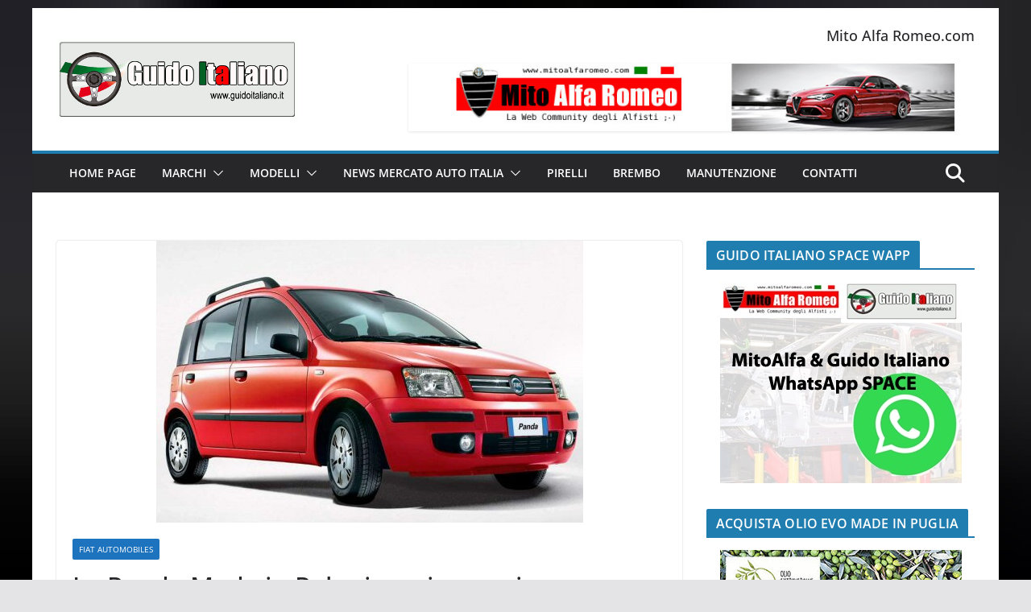

--- FILE ---
content_type: text/html; charset=UTF-8
request_url: https://www.guidoitaliano.it/2012/10/la-panda-made-in-polonia-va-in-pensione/
body_size: 23330
content:
		<!doctype html>
		<html lang="it-IT">
		
<head>

			<meta charset="UTF-8"/>
		<meta name="viewport" content="width=device-width, initial-scale=1">
		<link rel="profile" href="http://gmpg.org/xfn/11"/>
		
	<meta name='robots' content='index, follow, max-image-preview:large, max-snippet:-1, max-video-preview:-1' />
	<style>img:is([sizes="auto" i], [sizes^="auto," i]) { contain-intrinsic-size: 3000px 1500px }</style>
	<script id="cookieyes" type="text/javascript" src="https://cdn-cookieyes.com/client_data/256fecea4546156b582234e6/script.js"></script>
	<!-- This site is optimized with the Yoast SEO plugin v26.5 - https://yoast.com/wordpress/plugins/seo/ -->
	<title>La Panda Made in Polonia va in pensione - Guido Italiano Portale sulle Auto Italiane</title>
	<link rel="canonical" href="https://www.guidoitaliano.it/2012/10/la-panda-made-in-polonia-va-in-pensione/" />
	<meta property="og:locale" content="it_IT" />
	<meta property="og:type" content="article" />
	<meta property="og:title" content="La Panda Made in Polonia va in pensione - Guido Italiano Portale sulle Auto Italiane" />
	<meta property="og:description" content="La notizia apparsa oggi su numerose testate sembra che la fonte sia sindacale: la produzione della vecchia FIAT Panda presso" />
	<meta property="og:url" content="https://www.guidoitaliano.it/2012/10/la-panda-made-in-polonia-va-in-pensione/" />
	<meta property="og:site_name" content="Guido Italiano Portale sulle Auto Italiane" />
	<meta property="article:published_time" content="2012-10-23T18:42:56+00:00" />
	<meta property="article:modified_time" content="2012-10-27T18:12:04+00:00" />
	<meta property="og:image" content="https://www.guidoitaliano.it/wp-content/uploads/2012/10/fiat-Panda2010.jpg" />
	<meta property="og:image:width" content="530" />
	<meta property="og:image:height" content="350" />
	<meta property="og:image:type" content="image/jpeg" />
	<meta name="author" content="erant" />
	<meta name="twitter:card" content="summary_large_image" />
	<meta name="twitter:label1" content="Scritto da" />
	<meta name="twitter:data1" content="erant" />
	<meta name="twitter:label2" content="Tempo di lettura stimato" />
	<meta name="twitter:data2" content="1 minuto" />
	<script type="application/ld+json" class="yoast-schema-graph">{"@context":"https://schema.org","@graph":[{"@type":"Article","@id":"https://www.guidoitaliano.it/2012/10/la-panda-made-in-polonia-va-in-pensione/#article","isPartOf":{"@id":"https://www.guidoitaliano.it/2012/10/la-panda-made-in-polonia-va-in-pensione/"},"author":{"name":"erant","@id":"https://www.guidoitaliano.it/#/schema/person/6b4c6f125839a4a8d1696b3dc6b22d8f"},"headline":"La Panda Made in Polonia va in pensione","datePublished":"2012-10-23T18:42:56+00:00","dateModified":"2012-10-27T18:12:04+00:00","mainEntityOfPage":{"@id":"https://www.guidoitaliano.it/2012/10/la-panda-made-in-polonia-va-in-pensione/"},"wordCount":167,"commentCount":1,"publisher":{"@id":"https://www.guidoitaliano.it/#organization"},"image":{"@id":"https://www.guidoitaliano.it/2012/10/la-panda-made-in-polonia-va-in-pensione/#primaryimage"},"thumbnailUrl":"https://www.guidoitaliano.it/wp-content/uploads/2012/10/fiat-Panda2010.jpg","keywords":["fiat nuova panda","fiat panda","panda","pomigliano"],"articleSection":["FIAT Automobiles"],"inLanguage":"it-IT","potentialAction":[{"@type":"CommentAction","name":"Comment","target":["https://www.guidoitaliano.it/2012/10/la-panda-made-in-polonia-va-in-pensione/#respond"]}]},{"@type":"WebPage","@id":"https://www.guidoitaliano.it/2012/10/la-panda-made-in-polonia-va-in-pensione/","url":"https://www.guidoitaliano.it/2012/10/la-panda-made-in-polonia-va-in-pensione/","name":"La Panda Made in Polonia va in pensione - Guido Italiano Portale sulle Auto Italiane","isPartOf":{"@id":"https://www.guidoitaliano.it/#website"},"primaryImageOfPage":{"@id":"https://www.guidoitaliano.it/2012/10/la-panda-made-in-polonia-va-in-pensione/#primaryimage"},"image":{"@id":"https://www.guidoitaliano.it/2012/10/la-panda-made-in-polonia-va-in-pensione/#primaryimage"},"thumbnailUrl":"https://www.guidoitaliano.it/wp-content/uploads/2012/10/fiat-Panda2010.jpg","datePublished":"2012-10-23T18:42:56+00:00","dateModified":"2012-10-27T18:12:04+00:00","breadcrumb":{"@id":"https://www.guidoitaliano.it/2012/10/la-panda-made-in-polonia-va-in-pensione/#breadcrumb"},"inLanguage":"it-IT","potentialAction":[{"@type":"ReadAction","target":["https://www.guidoitaliano.it/2012/10/la-panda-made-in-polonia-va-in-pensione/"]}]},{"@type":"ImageObject","inLanguage":"it-IT","@id":"https://www.guidoitaliano.it/2012/10/la-panda-made-in-polonia-va-in-pensione/#primaryimage","url":"https://www.guidoitaliano.it/wp-content/uploads/2012/10/fiat-Panda2010.jpg","contentUrl":"https://www.guidoitaliano.it/wp-content/uploads/2012/10/fiat-Panda2010.jpg","width":"530","height":"350"},{"@type":"BreadcrumbList","@id":"https://www.guidoitaliano.it/2012/10/la-panda-made-in-polonia-va-in-pensione/#breadcrumb","itemListElement":[{"@type":"ListItem","position":1,"name":"Home","item":"https://www.guidoitaliano.it/"},{"@type":"ListItem","position":2,"name":"La Panda Made in Polonia va in pensione"}]},{"@type":"WebSite","@id":"https://www.guidoitaliano.it/#website","url":"https://www.guidoitaliano.it/","name":"Guido Italiano Portale sulle Auto Italiane","description":"Auto Made in Italy","publisher":{"@id":"https://www.guidoitaliano.it/#organization"},"potentialAction":[{"@type":"SearchAction","target":{"@type":"EntryPoint","urlTemplate":"https://www.guidoitaliano.it/?s={search_term_string}"},"query-input":{"@type":"PropertyValueSpecification","valueRequired":true,"valueName":"search_term_string"}}],"inLanguage":"it-IT"},{"@type":"Organization","@id":"https://www.guidoitaliano.it/#organization","name":"Guido Italiano Portale sulle Auto Italiane","url":"https://www.guidoitaliano.it/","logo":{"@type":"ImageObject","inLanguage":"it-IT","@id":"https://www.guidoitaliano.it/#/schema/logo/image/","url":"https://www.guidoitaliano.it/wp-content/uploads/2011/02/guido-italiano-logo.gif","contentUrl":"https://www.guidoitaliano.it/wp-content/uploads/2011/02/guido-italiano-logo.gif","width":"300","height":"101","caption":"Guido Italiano Portale sulle Auto Italiane"},"image":{"@id":"https://www.guidoitaliano.it/#/schema/logo/image/"}},{"@type":"Person","@id":"https://www.guidoitaliano.it/#/schema/person/6b4c6f125839a4a8d1696b3dc6b22d8f","name":"erant","image":{"@type":"ImageObject","inLanguage":"it-IT","@id":"https://www.guidoitaliano.it/#/schema/person/image/","url":"https://secure.gravatar.com/avatar/95308387a0d3d5768e8de607006d9258680a5af0262e1c64df5ed44b47571e0f?s=96&d=mm&r=g","contentUrl":"https://secure.gravatar.com/avatar/95308387a0d3d5768e8de607006d9258680a5af0262e1c64df5ed44b47571e0f?s=96&d=mm&r=g","caption":"erant"},"url":"https://www.guidoitaliano.it/author/erant/"}]}</script>
	<!-- / Yoast SEO plugin. -->


<link rel='dns-prefetch' href='//www.googletagmanager.com' />
<link rel='dns-prefetch' href='//pagead2.googlesyndication.com' />
<link rel="alternate" type="application/rss+xml" title="Guido Italiano Portale sulle Auto Italiane &raquo; Feed" href="https://www.guidoitaliano.it/feed/" />
<link rel="alternate" type="application/rss+xml" title="Guido Italiano Portale sulle Auto Italiane &raquo; Feed dei commenti" href="https://www.guidoitaliano.it/comments/feed/" />
<link rel="alternate" type="application/rss+xml" title="Guido Italiano Portale sulle Auto Italiane &raquo; La Panda Made in Polonia va in pensione Feed dei commenti" href="https://www.guidoitaliano.it/2012/10/la-panda-made-in-polonia-va-in-pensione/feed/" />
<script type="text/javascript">
/* <![CDATA[ */
window._wpemojiSettings = {"baseUrl":"https:\/\/s.w.org\/images\/core\/emoji\/16.0.1\/72x72\/","ext":".png","svgUrl":"https:\/\/s.w.org\/images\/core\/emoji\/16.0.1\/svg\/","svgExt":".svg","source":{"concatemoji":"https:\/\/www.guidoitaliano.it\/wp-includes\/js\/wp-emoji-release.min.js?ver=6.8.3"}};
/*! This file is auto-generated */
!function(s,n){var o,i,e;function c(e){try{var t={supportTests:e,timestamp:(new Date).valueOf()};sessionStorage.setItem(o,JSON.stringify(t))}catch(e){}}function p(e,t,n){e.clearRect(0,0,e.canvas.width,e.canvas.height),e.fillText(t,0,0);var t=new Uint32Array(e.getImageData(0,0,e.canvas.width,e.canvas.height).data),a=(e.clearRect(0,0,e.canvas.width,e.canvas.height),e.fillText(n,0,0),new Uint32Array(e.getImageData(0,0,e.canvas.width,e.canvas.height).data));return t.every(function(e,t){return e===a[t]})}function u(e,t){e.clearRect(0,0,e.canvas.width,e.canvas.height),e.fillText(t,0,0);for(var n=e.getImageData(16,16,1,1),a=0;a<n.data.length;a++)if(0!==n.data[a])return!1;return!0}function f(e,t,n,a){switch(t){case"flag":return n(e,"\ud83c\udff3\ufe0f\u200d\u26a7\ufe0f","\ud83c\udff3\ufe0f\u200b\u26a7\ufe0f")?!1:!n(e,"\ud83c\udde8\ud83c\uddf6","\ud83c\udde8\u200b\ud83c\uddf6")&&!n(e,"\ud83c\udff4\udb40\udc67\udb40\udc62\udb40\udc65\udb40\udc6e\udb40\udc67\udb40\udc7f","\ud83c\udff4\u200b\udb40\udc67\u200b\udb40\udc62\u200b\udb40\udc65\u200b\udb40\udc6e\u200b\udb40\udc67\u200b\udb40\udc7f");case"emoji":return!a(e,"\ud83e\udedf")}return!1}function g(e,t,n,a){var r="undefined"!=typeof WorkerGlobalScope&&self instanceof WorkerGlobalScope?new OffscreenCanvas(300,150):s.createElement("canvas"),o=r.getContext("2d",{willReadFrequently:!0}),i=(o.textBaseline="top",o.font="600 32px Arial",{});return e.forEach(function(e){i[e]=t(o,e,n,a)}),i}function t(e){var t=s.createElement("script");t.src=e,t.defer=!0,s.head.appendChild(t)}"undefined"!=typeof Promise&&(o="wpEmojiSettingsSupports",i=["flag","emoji"],n.supports={everything:!0,everythingExceptFlag:!0},e=new Promise(function(e){s.addEventListener("DOMContentLoaded",e,{once:!0})}),new Promise(function(t){var n=function(){try{var e=JSON.parse(sessionStorage.getItem(o));if("object"==typeof e&&"number"==typeof e.timestamp&&(new Date).valueOf()<e.timestamp+604800&&"object"==typeof e.supportTests)return e.supportTests}catch(e){}return null}();if(!n){if("undefined"!=typeof Worker&&"undefined"!=typeof OffscreenCanvas&&"undefined"!=typeof URL&&URL.createObjectURL&&"undefined"!=typeof Blob)try{var e="postMessage("+g.toString()+"("+[JSON.stringify(i),f.toString(),p.toString(),u.toString()].join(",")+"));",a=new Blob([e],{type:"text/javascript"}),r=new Worker(URL.createObjectURL(a),{name:"wpTestEmojiSupports"});return void(r.onmessage=function(e){c(n=e.data),r.terminate(),t(n)})}catch(e){}c(n=g(i,f,p,u))}t(n)}).then(function(e){for(var t in e)n.supports[t]=e[t],n.supports.everything=n.supports.everything&&n.supports[t],"flag"!==t&&(n.supports.everythingExceptFlag=n.supports.everythingExceptFlag&&n.supports[t]);n.supports.everythingExceptFlag=n.supports.everythingExceptFlag&&!n.supports.flag,n.DOMReady=!1,n.readyCallback=function(){n.DOMReady=!0}}).then(function(){return e}).then(function(){var e;n.supports.everything||(n.readyCallback(),(e=n.source||{}).concatemoji?t(e.concatemoji):e.wpemoji&&e.twemoji&&(t(e.twemoji),t(e.wpemoji)))}))}((window,document),window._wpemojiSettings);
/* ]]> */
</script>
<style id='wp-emoji-styles-inline-css' type='text/css'>

	img.wp-smiley, img.emoji {
		display: inline !important;
		border: none !important;
		box-shadow: none !important;
		height: 1em !important;
		width: 1em !important;
		margin: 0 0.07em !important;
		vertical-align: -0.1em !important;
		background: none !important;
		padding: 0 !important;
	}
</style>
<link rel='stylesheet' id='wp-block-library-css' href='https://www.guidoitaliano.it/wp-includes/css/dist/block-library/style.min.css?ver=6.8.3' type='text/css' media='all' />
<style id='wp-block-library-theme-inline-css' type='text/css'>
.wp-block-audio :where(figcaption){color:#555;font-size:13px;text-align:center}.is-dark-theme .wp-block-audio :where(figcaption){color:#ffffffa6}.wp-block-audio{margin:0 0 1em}.wp-block-code{border:1px solid #ccc;border-radius:4px;font-family:Menlo,Consolas,monaco,monospace;padding:.8em 1em}.wp-block-embed :where(figcaption){color:#555;font-size:13px;text-align:center}.is-dark-theme .wp-block-embed :where(figcaption){color:#ffffffa6}.wp-block-embed{margin:0 0 1em}.blocks-gallery-caption{color:#555;font-size:13px;text-align:center}.is-dark-theme .blocks-gallery-caption{color:#ffffffa6}:root :where(.wp-block-image figcaption){color:#555;font-size:13px;text-align:center}.is-dark-theme :root :where(.wp-block-image figcaption){color:#ffffffa6}.wp-block-image{margin:0 0 1em}.wp-block-pullquote{border-bottom:4px solid;border-top:4px solid;color:currentColor;margin-bottom:1.75em}.wp-block-pullquote cite,.wp-block-pullquote footer,.wp-block-pullquote__citation{color:currentColor;font-size:.8125em;font-style:normal;text-transform:uppercase}.wp-block-quote{border-left:.25em solid;margin:0 0 1.75em;padding-left:1em}.wp-block-quote cite,.wp-block-quote footer{color:currentColor;font-size:.8125em;font-style:normal;position:relative}.wp-block-quote:where(.has-text-align-right){border-left:none;border-right:.25em solid;padding-left:0;padding-right:1em}.wp-block-quote:where(.has-text-align-center){border:none;padding-left:0}.wp-block-quote.is-large,.wp-block-quote.is-style-large,.wp-block-quote:where(.is-style-plain){border:none}.wp-block-search .wp-block-search__label{font-weight:700}.wp-block-search__button{border:1px solid #ccc;padding:.375em .625em}:where(.wp-block-group.has-background){padding:1.25em 2.375em}.wp-block-separator.has-css-opacity{opacity:.4}.wp-block-separator{border:none;border-bottom:2px solid;margin-left:auto;margin-right:auto}.wp-block-separator.has-alpha-channel-opacity{opacity:1}.wp-block-separator:not(.is-style-wide):not(.is-style-dots){width:100px}.wp-block-separator.has-background:not(.is-style-dots){border-bottom:none;height:1px}.wp-block-separator.has-background:not(.is-style-wide):not(.is-style-dots){height:2px}.wp-block-table{margin:0 0 1em}.wp-block-table td,.wp-block-table th{word-break:normal}.wp-block-table :where(figcaption){color:#555;font-size:13px;text-align:center}.is-dark-theme .wp-block-table :where(figcaption){color:#ffffffa6}.wp-block-video :where(figcaption){color:#555;font-size:13px;text-align:center}.is-dark-theme .wp-block-video :where(figcaption){color:#ffffffa6}.wp-block-video{margin:0 0 1em}:root :where(.wp-block-template-part.has-background){margin-bottom:0;margin-top:0;padding:1.25em 2.375em}
</style>
<style id='global-styles-inline-css' type='text/css'>
:root{--wp--preset--aspect-ratio--square: 1;--wp--preset--aspect-ratio--4-3: 4/3;--wp--preset--aspect-ratio--3-4: 3/4;--wp--preset--aspect-ratio--3-2: 3/2;--wp--preset--aspect-ratio--2-3: 2/3;--wp--preset--aspect-ratio--16-9: 16/9;--wp--preset--aspect-ratio--9-16: 9/16;--wp--preset--color--black: #000000;--wp--preset--color--cyan-bluish-gray: #abb8c3;--wp--preset--color--white: #ffffff;--wp--preset--color--pale-pink: #f78da7;--wp--preset--color--vivid-red: #cf2e2e;--wp--preset--color--luminous-vivid-orange: #ff6900;--wp--preset--color--luminous-vivid-amber: #fcb900;--wp--preset--color--light-green-cyan: #7bdcb5;--wp--preset--color--vivid-green-cyan: #00d084;--wp--preset--color--pale-cyan-blue: #8ed1fc;--wp--preset--color--vivid-cyan-blue: #0693e3;--wp--preset--color--vivid-purple: #9b51e0;--wp--preset--gradient--vivid-cyan-blue-to-vivid-purple: linear-gradient(135deg,rgba(6,147,227,1) 0%,rgb(155,81,224) 100%);--wp--preset--gradient--light-green-cyan-to-vivid-green-cyan: linear-gradient(135deg,rgb(122,220,180) 0%,rgb(0,208,130) 100%);--wp--preset--gradient--luminous-vivid-amber-to-luminous-vivid-orange: linear-gradient(135deg,rgba(252,185,0,1) 0%,rgba(255,105,0,1) 100%);--wp--preset--gradient--luminous-vivid-orange-to-vivid-red: linear-gradient(135deg,rgba(255,105,0,1) 0%,rgb(207,46,46) 100%);--wp--preset--gradient--very-light-gray-to-cyan-bluish-gray: linear-gradient(135deg,rgb(238,238,238) 0%,rgb(169,184,195) 100%);--wp--preset--gradient--cool-to-warm-spectrum: linear-gradient(135deg,rgb(74,234,220) 0%,rgb(151,120,209) 20%,rgb(207,42,186) 40%,rgb(238,44,130) 60%,rgb(251,105,98) 80%,rgb(254,248,76) 100%);--wp--preset--gradient--blush-light-purple: linear-gradient(135deg,rgb(255,206,236) 0%,rgb(152,150,240) 100%);--wp--preset--gradient--blush-bordeaux: linear-gradient(135deg,rgb(254,205,165) 0%,rgb(254,45,45) 50%,rgb(107,0,62) 100%);--wp--preset--gradient--luminous-dusk: linear-gradient(135deg,rgb(255,203,112) 0%,rgb(199,81,192) 50%,rgb(65,88,208) 100%);--wp--preset--gradient--pale-ocean: linear-gradient(135deg,rgb(255,245,203) 0%,rgb(182,227,212) 50%,rgb(51,167,181) 100%);--wp--preset--gradient--electric-grass: linear-gradient(135deg,rgb(202,248,128) 0%,rgb(113,206,126) 100%);--wp--preset--gradient--midnight: linear-gradient(135deg,rgb(2,3,129) 0%,rgb(40,116,252) 100%);--wp--preset--font-size--small: 13px;--wp--preset--font-size--medium: 20px;--wp--preset--font-size--large: 36px;--wp--preset--font-size--x-large: 42px;--wp--preset--spacing--20: 0.44rem;--wp--preset--spacing--30: 0.67rem;--wp--preset--spacing--40: 1rem;--wp--preset--spacing--50: 1.5rem;--wp--preset--spacing--60: 2.25rem;--wp--preset--spacing--70: 3.38rem;--wp--preset--spacing--80: 5.06rem;--wp--preset--shadow--natural: 6px 6px 9px rgba(0, 0, 0, 0.2);--wp--preset--shadow--deep: 12px 12px 50px rgba(0, 0, 0, 0.4);--wp--preset--shadow--sharp: 6px 6px 0px rgba(0, 0, 0, 0.2);--wp--preset--shadow--outlined: 6px 6px 0px -3px rgba(255, 255, 255, 1), 6px 6px rgba(0, 0, 0, 1);--wp--preset--shadow--crisp: 6px 6px 0px rgba(0, 0, 0, 1);}:where(body) { margin: 0; }.wp-site-blocks > .alignleft { float: left; margin-right: 2em; }.wp-site-blocks > .alignright { float: right; margin-left: 2em; }.wp-site-blocks > .aligncenter { justify-content: center; margin-left: auto; margin-right: auto; }:where(.wp-site-blocks) > * { margin-block-start: 24px; margin-block-end: 0; }:where(.wp-site-blocks) > :first-child { margin-block-start: 0; }:where(.wp-site-blocks) > :last-child { margin-block-end: 0; }:root { --wp--style--block-gap: 24px; }:root :where(.is-layout-flow) > :first-child{margin-block-start: 0;}:root :where(.is-layout-flow) > :last-child{margin-block-end: 0;}:root :where(.is-layout-flow) > *{margin-block-start: 24px;margin-block-end: 0;}:root :where(.is-layout-constrained) > :first-child{margin-block-start: 0;}:root :where(.is-layout-constrained) > :last-child{margin-block-end: 0;}:root :where(.is-layout-constrained) > *{margin-block-start: 24px;margin-block-end: 0;}:root :where(.is-layout-flex){gap: 24px;}:root :where(.is-layout-grid){gap: 24px;}.is-layout-flow > .alignleft{float: left;margin-inline-start: 0;margin-inline-end: 2em;}.is-layout-flow > .alignright{float: right;margin-inline-start: 2em;margin-inline-end: 0;}.is-layout-flow > .aligncenter{margin-left: auto !important;margin-right: auto !important;}.is-layout-constrained > .alignleft{float: left;margin-inline-start: 0;margin-inline-end: 2em;}.is-layout-constrained > .alignright{float: right;margin-inline-start: 2em;margin-inline-end: 0;}.is-layout-constrained > .aligncenter{margin-left: auto !important;margin-right: auto !important;}.is-layout-constrained > :where(:not(.alignleft):not(.alignright):not(.alignfull)){margin-left: auto !important;margin-right: auto !important;}body .is-layout-flex{display: flex;}.is-layout-flex{flex-wrap: wrap;align-items: center;}.is-layout-flex > :is(*, div){margin: 0;}body .is-layout-grid{display: grid;}.is-layout-grid > :is(*, div){margin: 0;}body{padding-top: 0px;padding-right: 0px;padding-bottom: 0px;padding-left: 0px;}a:where(:not(.wp-element-button)){text-decoration: underline;}:root :where(.wp-element-button, .wp-block-button__link){background-color: #32373c;border-width: 0;color: #fff;font-family: inherit;font-size: inherit;line-height: inherit;padding: calc(0.667em + 2px) calc(1.333em + 2px);text-decoration: none;}.has-black-color{color: var(--wp--preset--color--black) !important;}.has-cyan-bluish-gray-color{color: var(--wp--preset--color--cyan-bluish-gray) !important;}.has-white-color{color: var(--wp--preset--color--white) !important;}.has-pale-pink-color{color: var(--wp--preset--color--pale-pink) !important;}.has-vivid-red-color{color: var(--wp--preset--color--vivid-red) !important;}.has-luminous-vivid-orange-color{color: var(--wp--preset--color--luminous-vivid-orange) !important;}.has-luminous-vivid-amber-color{color: var(--wp--preset--color--luminous-vivid-amber) !important;}.has-light-green-cyan-color{color: var(--wp--preset--color--light-green-cyan) !important;}.has-vivid-green-cyan-color{color: var(--wp--preset--color--vivid-green-cyan) !important;}.has-pale-cyan-blue-color{color: var(--wp--preset--color--pale-cyan-blue) !important;}.has-vivid-cyan-blue-color{color: var(--wp--preset--color--vivid-cyan-blue) !important;}.has-vivid-purple-color{color: var(--wp--preset--color--vivid-purple) !important;}.has-black-background-color{background-color: var(--wp--preset--color--black) !important;}.has-cyan-bluish-gray-background-color{background-color: var(--wp--preset--color--cyan-bluish-gray) !important;}.has-white-background-color{background-color: var(--wp--preset--color--white) !important;}.has-pale-pink-background-color{background-color: var(--wp--preset--color--pale-pink) !important;}.has-vivid-red-background-color{background-color: var(--wp--preset--color--vivid-red) !important;}.has-luminous-vivid-orange-background-color{background-color: var(--wp--preset--color--luminous-vivid-orange) !important;}.has-luminous-vivid-amber-background-color{background-color: var(--wp--preset--color--luminous-vivid-amber) !important;}.has-light-green-cyan-background-color{background-color: var(--wp--preset--color--light-green-cyan) !important;}.has-vivid-green-cyan-background-color{background-color: var(--wp--preset--color--vivid-green-cyan) !important;}.has-pale-cyan-blue-background-color{background-color: var(--wp--preset--color--pale-cyan-blue) !important;}.has-vivid-cyan-blue-background-color{background-color: var(--wp--preset--color--vivid-cyan-blue) !important;}.has-vivid-purple-background-color{background-color: var(--wp--preset--color--vivid-purple) !important;}.has-black-border-color{border-color: var(--wp--preset--color--black) !important;}.has-cyan-bluish-gray-border-color{border-color: var(--wp--preset--color--cyan-bluish-gray) !important;}.has-white-border-color{border-color: var(--wp--preset--color--white) !important;}.has-pale-pink-border-color{border-color: var(--wp--preset--color--pale-pink) !important;}.has-vivid-red-border-color{border-color: var(--wp--preset--color--vivid-red) !important;}.has-luminous-vivid-orange-border-color{border-color: var(--wp--preset--color--luminous-vivid-orange) !important;}.has-luminous-vivid-amber-border-color{border-color: var(--wp--preset--color--luminous-vivid-amber) !important;}.has-light-green-cyan-border-color{border-color: var(--wp--preset--color--light-green-cyan) !important;}.has-vivid-green-cyan-border-color{border-color: var(--wp--preset--color--vivid-green-cyan) !important;}.has-pale-cyan-blue-border-color{border-color: var(--wp--preset--color--pale-cyan-blue) !important;}.has-vivid-cyan-blue-border-color{border-color: var(--wp--preset--color--vivid-cyan-blue) !important;}.has-vivid-purple-border-color{border-color: var(--wp--preset--color--vivid-purple) !important;}.has-vivid-cyan-blue-to-vivid-purple-gradient-background{background: var(--wp--preset--gradient--vivid-cyan-blue-to-vivid-purple) !important;}.has-light-green-cyan-to-vivid-green-cyan-gradient-background{background: var(--wp--preset--gradient--light-green-cyan-to-vivid-green-cyan) !important;}.has-luminous-vivid-amber-to-luminous-vivid-orange-gradient-background{background: var(--wp--preset--gradient--luminous-vivid-amber-to-luminous-vivid-orange) !important;}.has-luminous-vivid-orange-to-vivid-red-gradient-background{background: var(--wp--preset--gradient--luminous-vivid-orange-to-vivid-red) !important;}.has-very-light-gray-to-cyan-bluish-gray-gradient-background{background: var(--wp--preset--gradient--very-light-gray-to-cyan-bluish-gray) !important;}.has-cool-to-warm-spectrum-gradient-background{background: var(--wp--preset--gradient--cool-to-warm-spectrum) !important;}.has-blush-light-purple-gradient-background{background: var(--wp--preset--gradient--blush-light-purple) !important;}.has-blush-bordeaux-gradient-background{background: var(--wp--preset--gradient--blush-bordeaux) !important;}.has-luminous-dusk-gradient-background{background: var(--wp--preset--gradient--luminous-dusk) !important;}.has-pale-ocean-gradient-background{background: var(--wp--preset--gradient--pale-ocean) !important;}.has-electric-grass-gradient-background{background: var(--wp--preset--gradient--electric-grass) !important;}.has-midnight-gradient-background{background: var(--wp--preset--gradient--midnight) !important;}.has-small-font-size{font-size: var(--wp--preset--font-size--small) !important;}.has-medium-font-size{font-size: var(--wp--preset--font-size--medium) !important;}.has-large-font-size{font-size: var(--wp--preset--font-size--large) !important;}.has-x-large-font-size{font-size: var(--wp--preset--font-size--x-large) !important;}
:root :where(.wp-block-pullquote){font-size: 1.5em;line-height: 1.6;}
</style>
<link rel='stylesheet' id='cfblbcss-css' href='https://www.guidoitaliano.it/wp-content/plugins/cardoza-facebook-like-box/cardozafacebook.css?ver=6.8.3' type='text/css' media='all' />
<link rel='stylesheet' id='sendit-messages-css' href='https://www.guidoitaliano.it/wp-content/plugins/sendit/sendit.css?ver=6.8.3' type='text/css' media='all' />
<link rel='stylesheet' id='colormag_style-css' href='https://www.guidoitaliano.it/wp-content/themes/colormag/style.css?ver=4.0.12' type='text/css' media='all' />
<style id='colormag_style-inline-css' type='text/css'>
@media screen and (min-width: 992px) {.cm-primary{width:70%;}}body{background-image:url(http://www.guidoitaliano.it/wp-content/uploads/2015/10/carbonioBG.jpg);background-position:;}.cm-header .cm-menu-toggle svg,
			.cm-header .cm-menu-toggle svg{fill:#fff;}.cm-footer-bar-area .cm-footer-bar__2 a{color:#207daf;}@media screen and (min-width: 992px) {.cm-primary{width:70%;}}body{background-image:url(http://www.guidoitaliano.it/wp-content/uploads/2015/10/carbonioBG.jpg);background-position:;}.cm-header .cm-menu-toggle svg,
			.cm-header .cm-menu-toggle svg{fill:#fff;}.cm-footer-bar-area .cm-footer-bar__2 a{color:#207daf;}:root{--top-grid-columns: 4;
			--main-grid-columns: 4;
			--bottom-grid-columns: 2;
			}.cm-footer-builder .cm-footer-bottom-row .cm-footer-col{flex-direction: column;}.cm-footer-builder .cm-footer-main-row .cm-footer-col{flex-direction: column;}.cm-footer-builder .cm-footer-top-row .cm-footer-col{flex-direction: column;} :root{--colormag-color-1: #eaf3fb;--colormag-color-2: #bfdcf3;--colormag-color-3: #94c4eb;--colormag-color-4: #6aace2;--colormag-color-5: #257bc1;--colormag-color-6: #1d6096;--colormag-color-7: #15446b;--colormag-color-8: #0c2941;--colormag-color-9: #040e16;}
</style>
<link rel='stylesheet' id='font-awesome-all-css' href='https://www.guidoitaliano.it/wp-content/themes/colormag/inc/customizer/customind/assets/fontawesome/v6/css/all.min.css?ver=6.2.4' type='text/css' media='all' />
<link rel='stylesheet' id='colormag-featured-image-popup-css-css' href='https://www.guidoitaliano.it/wp-content/themes/colormag/assets/js/magnific-popup/magnific-popup.min.css?ver=4.0.12' type='text/css' media='all' />
<link rel='stylesheet' id='font-awesome-4-css' href='https://www.guidoitaliano.it/wp-content/themes/colormag/assets/library/font-awesome/css/v4-shims.min.css?ver=4.7.0' type='text/css' media='all' />
<link rel='stylesheet' id='font-awesome-solid-css' href='https://www.guidoitaliano.it/wp-content/themes/colormag/assets/library/font-awesome/css/solid.min.css?ver=6.2.4' type='text/css' media='all' />
<link rel='stylesheet' id='colorbox-css' href='https://www.guidoitaliano.it/wp-content/plugins/lightbox-gallery/colorbox/example1/colorbox.css?ver=6.8.3' type='text/css' media='all' />
<script type="text/javascript" src="https://www.guidoitaliano.it/wp-includes/js/jquery/jquery.min.js?ver=3.7.1" id="jquery-core-js"></script>
<script type="text/javascript" src="https://www.guidoitaliano.it/wp-includes/js/jquery/jquery-migrate.min.js?ver=3.4.1" id="jquery-migrate-js"></script>
<script type="text/javascript" src="https://www.guidoitaliano.it/wp-content/plugins/cardoza-facebook-like-box/cardozafacebook.js?ver=6.8.3" id="cfblbjs-js"></script>
<!--[if lte IE 8]>
<script type="text/javascript" src="https://www.guidoitaliano.it/wp-content/themes/colormag/assets/js/html5shiv.min.js?ver=4.0.12" id="html5-js"></script>
<![endif]-->

<!-- Snippet del tag Google (gtag.js) aggiunto da Site Kit -->
<!-- Snippet Google Analytics aggiunto da Site Kit -->
<script type="text/javascript" src="https://www.googletagmanager.com/gtag/js?id=GT-PHPXVK3" id="google_gtagjs-js" async></script>
<script type="text/javascript" id="google_gtagjs-js-after">
/* <![CDATA[ */
window.dataLayer = window.dataLayer || [];function gtag(){dataLayer.push(arguments);}
gtag("set","linker",{"domains":["www.guidoitaliano.it"]});
gtag("js", new Date());
gtag("set", "developer_id.dZTNiMT", true);
gtag("config", "GT-PHPXVK3", {"googlesitekit_post_type":"post"});
/* ]]> */
</script>
<link rel="https://api.w.org/" href="https://www.guidoitaliano.it/wp-json/" /><link rel="alternate" title="JSON" type="application/json" href="https://www.guidoitaliano.it/wp-json/wp/v2/posts/1826" /><link rel="EditURI" type="application/rsd+xml" title="RSD" href="https://www.guidoitaliano.it/xmlrpc.php?rsd" />
<meta name="generator" content="WordPress 6.8.3" />
<link rel='shortlink' href='https://www.guidoitaliano.it/?p=1826' />
<link rel="alternate" title="oEmbed (JSON)" type="application/json+oembed" href="https://www.guidoitaliano.it/wp-json/oembed/1.0/embed?url=https%3A%2F%2Fwww.guidoitaliano.it%2F2012%2F10%2Fla-panda-made-in-polonia-va-in-pensione%2F" />
<link rel="alternate" title="oEmbed (XML)" type="text/xml+oembed" href="https://www.guidoitaliano.it/wp-json/oembed/1.0/embed?url=https%3A%2F%2Fwww.guidoitaliano.it%2F2012%2F10%2Fla-panda-made-in-polonia-va-in-pensione%2F&#038;format=xml" />
<meta name="generator" content="Site Kit by Google 1.167.0" />	<script type="text/javascript">
	var sendit_ajaxurl = 'https://www.guidoitaliano.it/wp-admin/admin-ajax.php';
	</script>
	<style type="text/css">.sendit{
	background:#f9f9f9;
	border-radius: 10px;
	padding:10px 5px 10px 5px;
	border:10px solid #efefef;
	}
	.sendit h3, .sendit h4{
	font-size:1.5em;
	}
	.sendit label{
	color:#444;
	margin-right:10px;
	font-weight: bold;
	display:block;
	}
	/*DO NOT CHANGE THIS ID*/
	#sendit_subscribe_button{margin:5px 0;background:#ff9900;color:#fff;}

	.sendit input, .sendit textarea, .sendit select{
	/*width: 180px;*/
	background:#FFFFFF;
	    border: 1px solid #BBBBBB;
	    border-radius: 2px 2px 2px 2px;
	    margin: 0 5px 0 0;
	    padding: 4px;


	}
	.short{
	width: 100px;
	margin-bottom: 5px;
	}

	.sendit textarea{
	width: 250px;
	height: 150px;
	}

	.boxes{
	width: 1em;
	}

	#submitbutton{

	margin-top: 5px;
	width: 180px;
	}

	.sendit br{
	clear: left;
	}

	.info, .success, .warning, .sendit_error, .validation {
	    border: 1px solid;
	    margin: 5px 0px;
	    padding:10px;

	}
	.info, .notice{
	    color: #FFD324;
	    background-color: #FFF6BF;
	}
	.success {
	    color: #4F8A10;
	    background-color: #DFF2BF;
	}
	.warning {
	    color: #9F6000;
	    background-color: #FEEFB3;
	}
	.sendit_error {
	    color: #D8000C;
	    background-color: #FFBABA;
	}
	.sendit small{font-size:80%;}</style><!-- Analytics by WP Statistics - https://wp-statistics.com -->
<style data-context="foundation-flickity-css">/*! Flickity v2.0.2
http://flickity.metafizzy.co
---------------------------------------------- */.flickity-enabled{position:relative}.flickity-enabled:focus{outline:0}.flickity-viewport{overflow:hidden;position:relative;height:100%}.flickity-slider{position:absolute;width:100%;height:100%}.flickity-enabled.is-draggable{-webkit-tap-highlight-color:transparent;tap-highlight-color:transparent;-webkit-user-select:none;-moz-user-select:none;-ms-user-select:none;user-select:none}.flickity-enabled.is-draggable .flickity-viewport{cursor:move;cursor:-webkit-grab;cursor:grab}.flickity-enabled.is-draggable .flickity-viewport.is-pointer-down{cursor:-webkit-grabbing;cursor:grabbing}.flickity-prev-next-button{position:absolute;top:50%;width:44px;height:44px;border:none;border-radius:50%;background:#fff;background:hsla(0,0%,100%,.75);cursor:pointer;-webkit-transform:translateY(-50%);transform:translateY(-50%)}.flickity-prev-next-button:hover{background:#fff}.flickity-prev-next-button:focus{outline:0;box-shadow:0 0 0 5px #09f}.flickity-prev-next-button:active{opacity:.6}.flickity-prev-next-button.previous{left:10px}.flickity-prev-next-button.next{right:10px}.flickity-rtl .flickity-prev-next-button.previous{left:auto;right:10px}.flickity-rtl .flickity-prev-next-button.next{right:auto;left:10px}.flickity-prev-next-button:disabled{opacity:.3;cursor:auto}.flickity-prev-next-button svg{position:absolute;left:20%;top:20%;width:60%;height:60%}.flickity-prev-next-button .arrow{fill:#333}.flickity-page-dots{position:absolute;width:100%;bottom:-25px;padding:0;margin:0;list-style:none;text-align:center;line-height:1}.flickity-rtl .flickity-page-dots{direction:rtl}.flickity-page-dots .dot{display:inline-block;width:10px;height:10px;margin:0 8px;background:#333;border-radius:50%;opacity:.25;cursor:pointer}.flickity-page-dots .dot.is-selected{opacity:1}</style><style data-context="foundation-slideout-css">.slideout-menu{position:fixed;left:0;top:0;bottom:0;right:auto;z-index:0;width:256px;overflow-y:auto;-webkit-overflow-scrolling:touch;display:none}.slideout-menu.pushit-right{left:auto;right:0}.slideout-panel{position:relative;z-index:1;will-change:transform}.slideout-open,.slideout-open .slideout-panel,.slideout-open body{overflow:hidden}.slideout-open .slideout-menu{display:block}.pushit{display:none}</style><link rel="pingback" href="https://www.guidoitaliano.it/xmlrpc.php">
<!-- Meta tag Google AdSense aggiunti da Site Kit -->
<meta name="google-adsense-platform-account" content="ca-host-pub-2644536267352236">
<meta name="google-adsense-platform-domain" content="sitekit.withgoogle.com">
<!-- Fine dei meta tag Google AdSense aggiunti da Site Kit -->
<style type="text/css">.recentcomments a{display:inline !important;padding:0 !important;margin:0 !important;}</style>
<!-- Snippet Google AdSense aggiunto da Site Kit -->
<script type="text/javascript" async="async" src="https://pagead2.googlesyndication.com/pagead/js/adsbygoogle.js?client=ca-pub-3635068249167296&amp;host=ca-host-pub-2644536267352236" crossorigin="anonymous"></script>

<!-- Termina lo snippet Google AdSense aggiunto da Site Kit -->
<style>.ios7.web-app-mode.has-fixed header{ background-color: rgba(3,122,221,.88);}</style>
</head>

<body class="wp-singular post-template-default single single-post postid-1826 single-format-standard wp-custom-logo wp-embed-responsive wp-theme-colormag cm-header-layout-1 adv-style-1  boxed">




		<div id="page" class="hfeed site">
				<a class="skip-link screen-reader-text" href="#main">Salta al contenuto</a>
		

			<header id="cm-masthead" class="cm-header cm-layout-1 cm-layout-1-style-1 cm-full-width">
		
		
				<div class="cm-main-header">
		
		
	<div id="cm-header-1" class="cm-header-1">
		<div class="cm-container">
			<div class="cm-row">

				<div class="cm-header-col-1">
										<div id="cm-site-branding" class="cm-site-branding">
		<a href="https://www.guidoitaliano.it/" class="custom-logo-link" rel="home"><img width="300" height="101" src="https://www.guidoitaliano.it/wp-content/uploads/2011/02/guido-italiano-logo.gif" class="custom-logo" alt="Logo Guido Italiano" decoding="async" /></a>					</div><!-- #cm-site-branding -->
	
				</div><!-- .cm-header-col-1 -->

				<div class="cm-header-col-2">
										<div id="header-right-sidebar" class="clearfix">
						<aside id="colormag_728x90_advertisement_widget-3" class="widget cm-728x90-advertisemen-widget clearfix widget-colormag_header_sidebar">
		<div class="advertisement_728x90">
							<div class="cm-advertisement-title">
					<h3 class="cm-widget-title"><span>Mito Alfa Romeo.com</span></h3>				</div>
				<div class="cm-advertisement-content"><a href="http://www.mitoalfaromeo.com" class="single_ad_728x90" target="_blank" rel="nofollow"><img src="https://www.guidoitaliano.it/wp-content/uploads/2020/03/bannermitoar1.jpg" width="728" height="90" alt=""></a></div>		</div>

		</aside>					</div>
									</div><!-- .cm-header-col-2 -->

		</div>
	</div>
</div>
		
<div id="cm-header-2" class="cm-header-2">
	<nav id="cm-primary-nav" class="cm-primary-nav">
		<div class="cm-container">
			<div class="cm-row">
				
											<div class="cm-header-actions">
													<div class="cm-top-search">
						<i class="fa fa-search search-top"></i>
						<div class="search-form-top">
									
<form action="https://www.guidoitaliano.it/" class="search-form searchform clearfix" method="get" role="search">

	<div class="search-wrap">
		<input type="search"
				class="s field"
				name="s"
				value=""
				placeholder="Cerca"
		/>

		<button class="search-icon" type="submit"></button>
	</div>

</form><!-- .searchform -->
						</div>
					</div>
									</div>
				
					<p class="cm-menu-toggle" aria-expanded="false">
						<svg class="cm-icon cm-icon--bars" xmlns="http://www.w3.org/2000/svg" viewBox="0 0 24 24"><path d="M21 19H3a1 1 0 0 1 0-2h18a1 1 0 0 1 0 2Zm0-6H3a1 1 0 0 1 0-2h18a1 1 0 0 1 0 2Zm0-6H3a1 1 0 0 1 0-2h18a1 1 0 0 1 0 2Z"></path></svg>						<svg class="cm-icon cm-icon--x-mark" xmlns="http://www.w3.org/2000/svg" viewBox="0 0 24 24"><path d="m13.4 12 8.3-8.3c.4-.4.4-1 0-1.4s-1-.4-1.4 0L12 10.6 3.7 2.3c-.4-.4-1-.4-1.4 0s-.4 1 0 1.4l8.3 8.3-8.3 8.3c-.4.4-.4 1 0 1.4.2.2.4.3.7.3s.5-.1.7-.3l8.3-8.3 8.3 8.3c.2.2.5.3.7.3s.5-.1.7-.3c.4-.4.4-1 0-1.4L13.4 12z"></path></svg>					</p>
					<div class="cm-menu-primary-container"><ul id="menu-menu-oriz" class="menu"><li id="menu-item-1943" class="menu-item menu-item-type-custom menu-item-object-custom menu-item-home menu-item-1943"><a href="http://www.guidoitaliano.it">Home Page</a></li>
<li id="menu-item-1860" class="menu-item menu-item-type-taxonomy menu-item-object-category menu-item-has-children menu-item-1860"><a href="https://www.guidoitaliano.it/category/home-page/">Marchi</a><span role="button" tabindex="0" class="cm-submenu-toggle" onkeypress=""><svg class="cm-icon" xmlns="http://www.w3.org/2000/svg" xml:space="preserve" viewBox="0 0 24 24"><path d="M12 17.5c-.3 0-.5-.1-.7-.3l-9-9c-.4-.4-.4-1 0-1.4s1-.4 1.4 0l8.3 8.3 8.3-8.3c.4-.4 1-.4 1.4 0s.4 1 0 1.4l-9 9c-.2.2-.4.3-.7.3z"/></svg></span>
<ul class="sub-menu">
	<li id="menu-item-4174" class="menu-item menu-item-type-post_type menu-item-object-page menu-item-4174"><a href="https://www.guidoitaliano.it/alfa-romeo/">Alfa Romeo</a></li>
	<li id="menu-item-4191" class="menu-item menu-item-type-post_type menu-item-object-page menu-item-4191"><a href="https://www.guidoitaliano.it/innocenti/">Innocenti</a></li>
	<li id="menu-item-4177" class="menu-item menu-item-type-post_type menu-item-object-page menu-item-4177"><a href="https://www.guidoitaliano.it/lancia/">Lancia</a></li>
	<li id="menu-item-4187" class="menu-item menu-item-type-post_type menu-item-object-page menu-item-4187"><a href="https://www.guidoitaliano.it/maserati/">Maserati</a></li>
</ul>
</li>
<li id="menu-item-4170" class="menu-item menu-item-type-custom menu-item-object-custom menu-item-has-children menu-item-4170"><a href="#">Modelli</a><span role="button" tabindex="0" class="cm-submenu-toggle" onkeypress=""><svg class="cm-icon" xmlns="http://www.w3.org/2000/svg" xml:space="preserve" viewBox="0 0 24 24"><path d="M12 17.5c-.3 0-.5-.1-.7-.3l-9-9c-.4-.4-.4-1 0-1.4s1-.4 1.4 0l8.3 8.3 8.3-8.3c.4-.4 1-.4 1.4 0s.4 1 0 1.4l-9 9c-.2.2-.4.3-.7.3z"/></svg></span>
<ul class="sub-menu">
	<li id="menu-item-4171" class="menu-item menu-item-type-custom menu-item-object-custom menu-item-4171"><a href="http://www.mitoalfaromeo.it/notizie/modelli-alfaromeo/">Alfa Romeo</a></li>
	<li id="menu-item-4359" class="menu-item menu-item-type-post_type menu-item-object-page menu-item-4359"><a href="https://www.guidoitaliano.it/auto-lancia/">Auto Lancia</a></li>
	<li id="menu-item-4358" class="menu-item menu-item-type-taxonomy menu-item-object-category menu-item-4358"><a href="https://www.guidoitaliano.it/category/modelli-auto/lancia-modelli-auto/">Lancia</a></li>
</ul>
</li>
<li id="menu-item-1857" class="menu-item menu-item-type-taxonomy menu-item-object-category menu-item-has-children menu-item-1857"><a href="https://www.guidoitaliano.it/category/news-mercato-automobilistico/">News mercato auto Italia</a><span role="button" tabindex="0" class="cm-submenu-toggle" onkeypress=""><svg class="cm-icon" xmlns="http://www.w3.org/2000/svg" xml:space="preserve" viewBox="0 0 24 24"><path d="M12 17.5c-.3 0-.5-.1-.7-.3l-9-9c-.4-.4-.4-1 0-1.4s1-.4 1.4 0l8.3 8.3 8.3-8.3c.4-.4 1-.4 1.4 0s.4 1 0 1.4l-9 9c-.2.2-.4.3-.7.3z"/></svg></span>
<ul class="sub-menu">
	<li id="menu-item-2852" class="menu-item menu-item-type-taxonomy menu-item-object-category menu-item-2852"><a href="https://www.guidoitaliano.it/category/notizie/abarth-automobiles/">Abarth Automobiles</a></li>
	<li id="menu-item-1839" class="menu-item menu-item-type-taxonomy menu-item-object-category menu-item-1839"><a href="https://www.guidoitaliano.it/category/notizie/alfa-romeo/">Alfa Romeo Automobiles</a></li>
	<li id="menu-item-1836" class="menu-item menu-item-type-taxonomy menu-item-object-category current-post-ancestor current-menu-parent current-post-parent menu-item-1836"><a href="https://www.guidoitaliano.it/category/notizie/fiat/">FIAT Automobiles</a></li>
	<li id="menu-item-1837" class="menu-item menu-item-type-taxonomy menu-item-object-category menu-item-1837"><a href="https://www.guidoitaliano.it/category/notizie/fiat-chrysler-automobiles/">Fiat Chrysler Automobiles</a></li>
	<li id="menu-item-1838" class="menu-item menu-item-type-taxonomy menu-item-object-category menu-item-1838"><a href="https://www.guidoitaliano.it/category/notizie/lancia/">Mito Lancia Notizie</a></li>
	<li id="menu-item-1840" class="menu-item menu-item-type-taxonomy menu-item-object-category menu-item-1840"><a href="https://www.guidoitaliano.it/category/notizie/dr-motor-notizie/">DR Motor Notizie</a></li>
	<li id="menu-item-1854" class="menu-item menu-item-type-taxonomy menu-item-object-category menu-item-1854"><a href="https://www.guidoitaliano.it/category/notizie/lamborghini-automobiles/">Lamborghini Automobiles</a></li>
	<li id="menu-item-1841" class="menu-item menu-item-type-taxonomy menu-item-object-category menu-item-1841"><a href="https://www.guidoitaliano.it/category/notizie/mito-maserati-notizie/">Mito Maserati Notizie</a></li>
	<li id="menu-item-5515" class="menu-item menu-item-type-taxonomy menu-item-object-category menu-item-5515"><a href="https://www.guidoitaliano.it/category/fiat-professional/">Fiat Professional</a></li>
	<li id="menu-item-1842" class="menu-item menu-item-type-taxonomy menu-item-object-category menu-item-1842"><a href="https://www.guidoitaliano.it/category/notizie/ferrari-automobiles/">Ferrari Automobiles</a></li>
	<li id="menu-item-1843" class="menu-item menu-item-type-taxonomy menu-item-object-category menu-item-1843"><a href="https://www.guidoitaliano.it/category/notizie/de-tomaso-automobiles/">De Tomaso Automobiles</a></li>
	<li id="menu-item-6251" class="menu-item menu-item-type-taxonomy menu-item-object-category menu-item-6251"><a href="https://www.guidoitaliano.it/category/pagani-automobili/">Pagani Automobili</a></li>
	<li id="menu-item-1852" class="menu-item menu-item-type-taxonomy menu-item-object-category menu-item-1852"><a href="https://www.guidoitaliano.it/category/notizie/fiat-industrial-2/">CNH Industrial</a></li>
</ul>
</li>
<li id="menu-item-1858" class="menu-item menu-item-type-taxonomy menu-item-object-category menu-item-1858"><a href="https://www.guidoitaliano.it/category/mondo-pneumatico/pneumatici-italiani-pirelli/">PIRELLI</a></li>
<li id="menu-item-5519" class="menu-item menu-item-type-taxonomy menu-item-object-category menu-item-5519"><a href="https://www.guidoitaliano.it/category/freni-italiani/">BREMBO</a></li>
<li id="menu-item-2351" class="menu-item menu-item-type-post_type menu-item-object-page menu-item-2351"><a href="https://www.guidoitaliano.it/manutenzione-auto-guida-consigli-e-reti-assistenza/">Manutenzione</a></li>
<li id="menu-item-5512" class="menu-item menu-item-type-post_type menu-item-object-page menu-item-5512"><a href="https://www.guidoitaliano.it/info/">CONTATTI</a></li>
</ul></div>
			</div>
		</div>
	</nav>
</div>
			
				</div> <!-- /.cm-main-header -->
		
				</header><!-- #cm-masthead -->
		
		

	<div id="cm-content" class="cm-content">
		
		<div class="cm-container">
		
<div class="cm-row">
	
	<div id="cm-primary" class="cm-primary">
		<div class="cm-posts clearfix">

			
<article sdfdfds id="post-1826" class="post-1826 post type-post status-publish format-standard has-post-thumbnail hentry category-fiat tag-fiat-nuova-panda tag-fiat-panda tag-panda tag-pomigliano">
	
				<div class="cm-featured-image">
									<a href="https://www.guidoitaliano.it/wp-content/uploads/2012/10/fiat-Panda2010.jpg" class="image-popup"><img width="530" height="350" src="https://www.guidoitaliano.it/wp-content/uploads/2012/10/fiat-Panda2010.jpg" class="attachment-colormag-featured-image size-colormag-featured-image wp-post-image" alt="" decoding="async" fetchpriority="high" srcset="https://www.guidoitaliano.it/wp-content/uploads/2012/10/fiat-Panda2010.jpg 530w, https://www.guidoitaliano.it/wp-content/uploads/2012/10/fiat-Panda2010-300x198.jpg 300w" sizes="(max-width: 530px) 100vw, 530px" /></a>
								</div>

			
	<div class="cm-post-content">
		<div class="cm-entry-header-meta"><div class="cm-post-categories"><a href="https://www.guidoitaliano.it/category/notizie/fiat/" style="background:#1e73be" rel="category tag">FIAT Automobiles</a></div></div>	<header class="cm-entry-header">
				<h1 class="cm-entry-title">
			La Panda Made in Polonia va in pensione		</h1>
			</header>
<div class="cm-below-entry-meta "><span class="cm-post-date"><a href="https://www.guidoitaliano.it/2012/10/la-panda-made-in-polonia-va-in-pensione/" title="20:42" rel="bookmark"><svg class="cm-icon cm-icon--calendar-fill" xmlns="http://www.w3.org/2000/svg" viewBox="0 0 24 24"><path d="M21.1 6.6v1.6c0 .6-.4 1-1 1H3.9c-.6 0-1-.4-1-1V6.6c0-1.5 1.3-2.8 2.8-2.8h1.7V3c0-.6.4-1 1-1s1 .4 1 1v.8h5.2V3c0-.6.4-1 1-1s1 .4 1 1v.8h1.7c1.5 0 2.8 1.3 2.8 2.8zm-1 4.6H3.9c-.6 0-1 .4-1 1v7c0 1.5 1.3 2.8 2.8 2.8h12.6c1.5 0 2.8-1.3 2.8-2.8v-7c0-.6-.4-1-1-1z"></path></svg> <time class="entry-date published updated" datetime="2012-10-23T20:42:56+02:00">23 Ottobre 2012</time></a></span>
		<span class="cm-author cm-vcard">
			<svg class="cm-icon cm-icon--user" xmlns="http://www.w3.org/2000/svg" viewBox="0 0 24 24"><path d="M7 7c0-2.8 2.2-5 5-5s5 2.2 5 5-2.2 5-5 5-5-2.2-5-5zm9 7H8c-2.8 0-5 2.2-5 5v2c0 .6.4 1 1 1h16c.6 0 1-.4 1-1v-2c0-2.8-2.2-5-5-5z"></path></svg>			<a class="url fn n"
			href="https://www.guidoitaliano.it/author/erant/"
			title="erant"
			>
				erant			</a>
		</span>

		</div>
<div class="cm-entry-summary">
	<p><a href="http://www.guidoitaliano.it/wp-content/uploads/2012/10/fiat-Panda2010.jpg"><img decoding="async" class="alignleft size-medium wp-image-1827" title="fiat-Panda2010" src="http://www.guidoitaliano.it/wp-content/uploads/2012/10/fiat-Panda2010-300x198.jpg" alt="" width="300" height="198" srcset="https://www.guidoitaliano.it/wp-content/uploads/2012/10/fiat-Panda2010-300x198.jpg 300w, https://www.guidoitaliano.it/wp-content/uploads/2012/10/fiat-Panda2010.jpg 530w" sizes="(max-width: 300px) 100vw, 300px" /></a>La notizia apparsa oggi su numerose testate sembra che la fonte sia sindacale: la produzione della vecchia FIAT Panda presso lo stabilimento di Tychy in Polonia, cesserà nel 2012 lasciano spazio solo alla nuova Panda fatta a Pomigliano.</p>
<p>Il Corriere ha scritto &#8220;accade sempre più spesso: i clienti entrano nelle concessionarie puntando al nuovo modello ma poi, visti i listini, scelgono il vecchio&#8221;. Questo è sintomatico, rispecchia a pieno il momento di grave crisi economica ed evidenzia ancora una volta che la scelta di FIAT di non avere un marchio entry level come ha fatto Renault con Dacia e VW con Seat e soprattutto Skoda è discutibile.  In tanti ad un usato preferiscono un&#8217;auto nuova ma che costi poco e la Panda così come la vecchia Punto made in Serbia sarebbero un&#8217;ottima soluzione, ma FIAT ha deciso di non creare o rispolverare marchi low cost, ma di puntare su pochi e validi modelli. Cosa ne pensate? ai voi i commenti</p>
</div>
	
	</div>

	
	</article>
		</div><!-- .cm-posts -->
		
		<ul class="default-wp-page">
			<li class="previous"><a href="https://www.guidoitaliano.it/2012/10/detroit-news-adesso-romney-impari-da-chrysler-allitaliana/" rel="prev"><span class="meta-nav"><svg class="cm-icon cm-icon--arrow-left-long" xmlns="http://www.w3.org/2000/svg" viewBox="0 0 24 24"><path d="M2 12.38a1 1 0 0 1 0-.76.91.91 0 0 1 .22-.33L6.52 7a1 1 0 0 1 1.42 0 1 1 0 0 1 0 1.41L5.36 11H21a1 1 0 0 1 0 2H5.36l2.58 2.58a1 1 0 0 1 0 1.41 1 1 0 0 1-.71.3 1 1 0 0 1-.71-.3l-4.28-4.28a.91.91 0 0 1-.24-.33Z"></path></svg></span> Detroit News: “Adesso Romney impari da Chrysler all’italiana”</a></li>
			<li class="next"><a href="https://www.guidoitaliano.it/2012/10/fiat-500l-tour-dopo-il-successo-italiano-nuove-tappe-europee/" rel="next">‘Fiat 500L Tour’: dopo il successo italiano nuove tappe europee <span class="meta-nav"><svg class="cm-icon cm-icon--arrow-right-long" xmlns="http://www.w3.org/2000/svg" viewBox="0 0 24 24"><path d="M21.92 12.38a1 1 0 0 0 0-.76 1 1 0 0 0-.21-.33L17.42 7A1 1 0 0 0 16 8.42L18.59 11H2.94a1 1 0 1 0 0 2h15.65L16 15.58A1 1 0 0 0 16 17a1 1 0 0 0 1.41 0l4.29-4.28a1 1 0 0 0 .22-.34Z"></path></svg></span></a></li>
		</ul>

	
<div id="comments" class="comments-area">

			<h3 class="comments-title">
			Un pensiero su &ldquo;<span>La Panda Made in Polonia va in pensione</span>&rdquo;		</h3>

		
		<ul class="comment-list">
							<li class="comment even thread-even depth-1" id="li-comment-66724">
					<article id="comment-66724" class="comment">
						<footer class="comment-meta">
							<div class="comment-author vcard">
								<img alt='' src='https://secure.gravatar.com/avatar/1417fae6ca41e60c2ede649c7d005d4546f8921e4c1b46e964258d20ed12bf80?s=74&#038;d=mm&#038;r=g' srcset='https://secure.gravatar.com/avatar/1417fae6ca41e60c2ede649c7d005d4546f8921e4c1b46e964258d20ed12bf80?s=148&#038;d=mm&#038;r=g 2x' class='avatar avatar-74 photo' height='74' width='74' loading='lazy' decoding='async'/>
								<b class="fn">
								Giancarlo								</b>

								<div class="comment-metadata">
									<div class="comment-date-time"> <svg class="cm-icon cm-icon--calendar-fill" xmlns="http://www.w3.org/2000/svg" viewBox="0 0 24 24"><path d="M21.1 6.6v1.6c0 .6-.4 1-1 1H3.9c-.6 0-1-.4-1-1V6.6c0-1.5 1.3-2.8 2.8-2.8h1.7V3c0-.6.4-1 1-1s1 .4 1 1v.8h5.2V3c0-.6.4-1 1-1s1 .4 1 1v.8h1.7c1.5 0 2.8 1.3 2.8 2.8zm-1 4.6H3.9c-.6 0-1 .4-1 1v7c0 1.5 1.3 2.8 2.8 2.8h12.6c1.5 0 2.8-1.3 2.8-2.8v-7c0-.6-.4-1-1-1z"></path></svg>29 Ottobre 2012 in 12:42</div><a class="comment-permalink" href="https://www.guidoitaliano.it/2012/10/la-panda-made-in-polonia-va-in-pensione/#comment-66724"><svg class="cm-icon cm-icon--permalink" xmlns="http://www.w3.org/2000/svg" viewBox="0 0 24 24"><path d="M16.48 21.91a5.45 5.45 0 0 0 3.91-9.22L17.66 10a7.19 7.19 0 0 0-.59-.51 5.45 5.45 0 0 0-7.61 1.1.91.91 0 1 0 1.45 1.09 3.62 3.62 0 0 1 5.09-.77 3.14 3.14 0 0 1 .4.34L19.09 14a3.57 3.57 0 0 1 1 2.57A3.63 3.63 0 0 1 14 19.08l-1.54-1.54a.89.89 0 0 0-1.28 0 .91.91 0 0 0 0 1.28l1.55 1.55a5.43 5.43 0 0 0 3.75 1.54Zm-6.3-6.28a5.46 5.46 0 0 0 4.36-2.18.92.92 0 0 0-.19-1.27.91.91 0 0 0-1.27.18 3.62 3.62 0 0 1-5.08.73 2.5 2.5 0 0 1-.39-.34L4.9 10A3.63 3.63 0 0 1 10 4.92l1.55 1.54a.9.9 0 1 0 1.27-1.28L11.3 3.63a5.43 5.43 0 0 0-7.69 7.68L6.34 14a5.48 5.48 0 0 0 3.84 1.59Z"></path></svg>Permalink</a>								</div>
							</div>
						</footer><!-- .comment-meta -->

						
						<section class="comment-content comment">
							<p>E&#8217; un peccato, la Panda Polacca poteva essere prodotta ancora per qualche anno, magari usando il marchio Innocenti!</p>
<a rel="nofollow" class="comment-reply-link" href="#comment-66724" data-commentid="66724" data-postid="1826" data-belowelement="comment-66724" data-respondelement="respond" data-replyto="Rispondi a Giancarlo" aria-label="Rispondi a Giancarlo">Rispondi</a>						</section><!-- .comment-content -->

					</article><!-- #comment-## -->
				</li><!-- #comment-## -->
		</ul><!-- .comment-list -->

		
	
		<div id="respond" class="comment-respond">
		<h3 id="reply-title" class="comment-reply-title">Lascia un commento <small><a rel="nofollow" id="cancel-comment-reply-link" href="/2012/10/la-panda-made-in-polonia-va-in-pensione/#respond" style="display:none;">Annulla risposta</a></small></h3><form action="https://www.guidoitaliano.it/wp-comments-post.php" method="post" id="commentform" class="comment-form"><p class="comment-notes"><span id="email-notes">Il tuo indirizzo email non sarà pubblicato.</span> <span class="required-field-message">I campi obbligatori sono contrassegnati <span class="required">*</span></span></p><p class="comment-form-comment"><label for="comment">Commento <span class="required">*</span></label> <textarea id="comment" name="comment" cols="45" rows="8" maxlength="65525" required></textarea></p><p class="comment-form-author"><label for="author">Nome <span class="required">*</span></label> <input id="author" name="author" type="text" value="" size="30" maxlength="245" autocomplete="name" required /></p>
<p class="comment-form-email"><label for="email">Email <span class="required">*</span></label> <input id="email" name="email" type="email" value="" size="30" maxlength="100" aria-describedby="email-notes" autocomplete="email" required /></p>
<p class="comment-form-url"><label for="url">Sito web</label> <input id="url" name="url" type="url" value="" size="30" maxlength="200" autocomplete="url" /></p>
<p class="form-submit"><input name="submit" type="submit" id="submit" class="submit" value="Invia commento" /> <input type='hidden' name='comment_post_ID' value='1826' id='comment_post_ID' />
<input type='hidden' name='comment_parent' id='comment_parent' value='0' />
</p><p style="display: none;"><input type="hidden" id="akismet_comment_nonce" name="akismet_comment_nonce" value="2a89f22a79" /></p><p style="display: none !important;" class="akismet-fields-container" data-prefix="ak_"><label>&#916;<textarea name="ak_hp_textarea" cols="45" rows="8" maxlength="100"></textarea></label><input type="hidden" id="ak_js_1" name="ak_js" value="61"/><script>document.getElementById( "ak_js_1" ).setAttribute( "value", ( new Date() ).getTime() );</script></p></form>	</div><!-- #respond -->
	<p class="akismet_comment_form_privacy_notice">Questo sito utilizza Akismet per ridurre lo spam. <a href="https://akismet.com/privacy/" target="_blank" rel="nofollow noopener">Scopri come vengono elaborati i dati derivati dai commenti</a>.</p>
</div><!-- #comments -->
	</div><!-- #cm-primary -->

	
<div id="cm-secondary" class="cm-secondary">
	
	<aside id="colormag_300x250_advertisement_widget-9" class="widget widget_300x250_advertisement">
		<div class="advertisement_300x250">
							<div class="cm-advertisement-title">
					<h3 class="cm-widget-title"><span>GUIDO ITALIANO SPACE WAPP</span></h3>				</div>
				<div class="cm-advertisement-content"><a href="https://whatsapp.com/channel/0029VaAzqgoDZ4LVldRakC40" class="single_ad_300x250" target="_blank" rel="nofollow"><img src="https://www.mitoalfaromeo.com/notizie/wp-content/uploads/2023/12/mitoalfa_guidoita_front_wapp.jpg" width="300" height="250" alt=""></a></div>		</div>

		</aside><aside id="colormag_300x250_advertisement_widget-6" class="widget widget_300x250_advertisement">
		<div class="advertisement_300x250">
							<div class="cm-advertisement-title">
					<h3 class="cm-widget-title"><span>ACQUISTA OLIO EVO MADE IN PUGLIA</span></h3>				</div>
				<div class="cm-advertisement-content"><a href="https://www.peranzana.it/nonnamiu/acquista-olio/" class="single_ad_300x250" target="_blank" rel="nofollow"><img src="https://www.torremaggiore.com/notizie/wp-content/uploads/2023/10/banner-olio-ani1-2.gif" width="300" height="250" alt=""></a></div>		</div>

		</aside><aside id="colormag_300x250_advertisement_widget-7" class="widget widget_300x250_advertisement">
		<div class="advertisement_300x250">
							<div class="cm-advertisement-title">
					<h3 class="cm-widget-title"><span>ADV SU GUIDOITALIANO</span></h3>				</div>
				<div class="cm-advertisement-content"><a href="https://www.alfateam.dauniacom.it" class="single_ad_300x250" target="_blank" rel="nofollow"><img src="https://www.torremaggiore.com/notizie/wp-content/uploads/2016/04/banner-pubblicita300.jpg" width="300" height="250" alt=""></a></div>		</div>

		</aside>
		<aside id="recent-posts-6" class="widget widget_recent_entries">
		<h3 class="cm-widget-title"><span>ULTIMI ARTICOLI</span></h3>
		<ul>
											<li>
					<a href="https://www.guidoitaliano.it/2025/11/eicma-2025-moto-morini-svela-kanguro/">EICMA 2025: Moto Morini svela Kanguro</a>
									</li>
											<li>
					<a href="https://www.guidoitaliano.it/2025/10/il-29-ottobre-2025-e-partita-la-produzione-della-nuova-jeep-compass-nello-stabilimento-lucano-di-melfi/">Il 29 ottobre 2025 è partita la produzione della Nuova Jeep Compass nello stabilimento lucano di Melfi</a>
									</li>
											<li>
					<a href="https://www.guidoitaliano.it/2025/10/maserati-gt2-debutta-negli-stati-uniti-in-occasione-del-gt-america-powered-by-aws-a-indianapolis/">Maserati GT2 Debutta Negli Stati Uniti in Occasione Del GT America Powered by AWS a Indianapolis</a>
									</li>
											<li>
					<a href="https://www.guidoitaliano.it/2025/10/api-holding-e-socar-siglano-un-accordo-per-la-vendita-di-ip-italiana-petroli-entro-il-primo-trimestre-2026/">API Holding e SOCAR siglano un accordo per la vendita di IP Italiana Petroli entro il primo trimestre 2026</a>
									</li>
											<li>
					<a href="https://www.guidoitaliano.it/2025/10/iveco-rafforza-la-logistica-sostenibile-con-42-nuovi-camion-s-way-a-gas-naturale-per-tesco-in-scozia/">IVECO rafforza la logistica sostenibile con 42 nuovi camion S-Way a gas naturale per TESCO in Scozia</a>
									</li>
											<li>
					<a href="https://www.guidoitaliano.it/2025/10/brembo-accelera-verso-un-futuro-sostenibile-prima-pinza-realizzata-con-alluminio-100-riciclato/">BREMBO ACCELERA VERSO UN FUTURO SOSTENIBILE: PRIMA PINZA REALIZZATA CON ALLUMINIO 100% RICICLATO</a>
									</li>
											<li>
					<a href="https://www.guidoitaliano.it/2025/10/maserati-consegna-una-mcxtrema-a-modena-entrera-a-far-parte-di-una-delle-piu-prestigiose-collezioni-di-auto-al-mondo/">Maserati consegna una MCXtrema a Modena: entrerà a far parte di una delle più prestigiose collezioni di auto al mondo</a>
									</li>
											<li>
					<a href="https://www.guidoitaliano.it/2025/10/centro-stile-lamborghini-dove-nasce-il-design-del-futuro/">Centro Stile Lamborghini: dove nasce il design del futuro</a>
									</li>
											<li>
					<a href="https://www.guidoitaliano.it/2025/10/moto-morini-alltrhike-la-duplice-anima-di-asfalto-e-polvere/">MOTO MORINI ALLTRHIKE: LA DUPLICE ANIMA DI ASFALTO E POLVERE</a>
									</li>
											<li>
					<a href="https://www.guidoitaliano.it/2025/10/a-settembre-in-italia-con-155-stellantis-cresce-tre-volte-piu-del-mercato-complessivo/">A SETTEMBRE IN ITALIA CON +15,5%, STELLANTIS CRESCE TRE VOLTE PIU’ DEL MERCATO COMPLESSIVO</a>
									</li>
											<li>
					<a href="https://www.guidoitaliano.it/2025/10/immatricolazioni-mercato-auto-italia-a-settembre-41-per-motivi-congiunturali-ma-in-nove-mesi-29-rispetto-al-2024/">Immatricolazioni mercato auto Italia: a settembre + 4,1% per motivi congiunturali ma in nove mesi -2,9% rispetto al 2024</a>
									</li>
											<li>
					<a href="https://www.guidoitaliano.it/2025/10/presentata-la-ferrari-849-testarossa-lultima-nata-della-casa-di-maranello/">Presentata la Ferrari 849 Testarossa, l&#8217;ultima nata della Casa di Maranello</a>
									</li>
											<li>
					<a href="https://www.guidoitaliano.it/2025/10/pirelli-cinturato-all-season-sf3-il-migliore-pneumatico-per-tutte-le-stagioni-nei-test-di-autobild-e-di-tyre-reviews/">PIRELLI CINTURATO ALL SEASON SF3: IL MIGLIORE PNEUMATICO PER TUTTE LE STAGIONI NEI TEST DI AUTOBILD E DI TYRE REVIEWS</a>
									</li>
											<li>
					<a href="https://www.guidoitaliano.it/2025/10/lamborghini-day-uk-celebrazione-del-passato-presente-e-futuro/">Lamborghini Day UK: celebrazione del passato, presente e futuro</a>
									</li>
											<li>
					<a href="https://www.guidoitaliano.it/2025/10/bridgestone-lancia-il-primo-pneumatico-agroindustriale-vh-ind-che-garantisce-uneccezionale-trazione-su-tutte-le-superfici/">Bridgestone lancia il primo pneumatico agroindustriale VH-IND, che garantisce un’eccezionale trazione su tutte le superfici</a>
									</li>
											<li>
					<a href="https://www.guidoitaliano.it/2025/09/ca-auto-bank-e-emc-auto-annunciano-la-partnership-per-i-brand-emc-auto-e-foton/">CA Auto Bank e EMC Auto annunciano la partnership per i brand EMC Auto e Foton</a>
									</li>
											<li>
					<a href="https://www.guidoitaliano.it/2025/09/moto-morini-accende-roma-test-ride-e-novita-a-eternal-city-il-27-e-28-settembre-2025/">MOTO MORINI ACCENDE ROMA: TEST RIDE E NOVITÀ A ETERNAL CITY IL 27 E 28 SETTEMBRE 2025</a>
									</li>
											<li>
					<a href="https://www.guidoitaliano.it/2025/09/continental-usa-gomma-sintetica-prodotta-da-olio-da-cucina-esausto/">Continental usa gomma sintetica prodotta da olio da cucina esausto</a>
									</li>
											<li>
					<a href="https://www.guidoitaliano.it/2025/08/il-nuovo-pirelli-p-zero-vince-la-comparativa-della-rivista-auto-express/">IL NUOVO PIRELLI P ZERO VINCE LA COMPARATIVA DELLA RIVISTA AUTO EXPRESS</a>
									</li>
											<li>
					<a href="https://www.guidoitaliano.it/2025/08/bridgestone-scelta-come-partner-esclusivo-per-i-pneumatici-della-lamborghini-fenomeno-in-edizione-limitata/">Bridgestone scelta come partner esclusivo per i pneumatici della Lamborghini Fenomeno in edizione limitata</a>
									</li>
											<li>
					<a href="https://www.guidoitaliano.it/2025/08/gruppo-saxa-annunciato-al-mimit-accordo-di-cessione-del-sito-anagni-a-dr-automobiles-saranno-assemblate-automobili/">Gruppo Saxa, annunciato al Mimit accordo di cessione del sito Anagni a DR Automobiles: saranno assemblate automobili</a>
									</li>
											<li>
					<a href="https://www.guidoitaliano.it/2025/08/lamborghini-temerario-stupisce-al-proprio-debutto-dinamico/">Lamborghini Temerario stupisce al proprio debutto dinamico</a>
									</li>
											<li>
					<a href="https://www.guidoitaliano.it/2025/08/exor-ha-venduto-iveco-agli-indiani-di-tata-motors-e-iveco-defence-vehicles-al-gruppo-leonardo/">Exor ha venduto Iveco agli indiani di Tata Motors e Iveco Defence Vehicles al Gruppo Leonardo</a>
									</li>
											<li>
					<a href="https://www.guidoitaliano.it/2025/08/leapmotor-luglio-2025-mese-da-record-dal-lancio-la-t03-e-la-vettura-bev-piu-venduta-in-italia/">LEAPMOTOR: LUGLIO 2025 MESE DA RECORD DAL LANCIO. LA T03 È LA VETTURA BEV PIU’ VENDUTA IN ITALIA</a>
									</li>
											<li>
					<a href="https://www.guidoitaliano.it/2025/08/pirelli-primo-pneumatico-di-serie-con-oltre-il-70-di-materiali-di-origine-naturale-e-riciclati/">PIRELLI: PRIMO PNEUMATICO DI SERIE CON OLTRE IL 70% DI MATERIALI DI ORIGINE NATURALE E RICICLATI</a>
									</li>
											<li>
					<a href="https://www.guidoitaliano.it/2025/08/fiat-e-fiat-professional-si-confermano-a-luglio-2025-al-vertice-del-mercato-italiano/">FIAT e Fiat Professional si confermano a luglio 2025 al vertice del mercato italiano</a>
									</li>
											<li>
					<a href="https://www.guidoitaliano.it/2025/08/autoscout24-per-quasi-8-vacanzieri-su-10-lauto-e-la-chiave-per-vivere-lestatesi-parte-verso-sud-partner-di-fianco-e-musica-a-tutto-volume/">AutoScout24: per quasi 8 vacanzieri su 10 l’auto è la chiave per vivere l’estate,si parte verso Sud, partner di fianco e musica a tutto volume</a>
									</li>
											<li>
					<a href="https://www.guidoitaliano.it/2025/07/moto-morini-annuncia-lapertura-dei-preordini-di-alltrhike/">MOTO MORINI ANNUNCIA L’APERTURA DEI PREORDINI DI ALLTRHIKE</a>
									</li>
											<li>
					<a href="https://www.guidoitaliano.it/2025/07/continental-rafforza-la-sua-posizione-nel-mercato-degli-pneumatici-ad-altissime-prestazioni/">Continental rafforza la sua posizione nel mercato degli pneumatici ad altissime prestazioni</a>
									</li>
											<li>
					<a href="https://www.guidoitaliano.it/2025/07/panda-a-pandino-2025-spettacolo-da1063-fiat-panda-e-un-nuovo-maxi-record/">Panda a Pandino 2025: spettacolo da1063 Fiat Panda: è un nuovo maxi record</a>
									</li>
											<li>
					<a href="https://www.guidoitaliano.it/2025/06/bridgestone-e-la-croce-rossa-italiana-di-nuovo-insieme-per-parlare-di-sicurezza-stradale/">Bridgestone e la Croce Rossa Italiana di nuovo insieme per parlare di sicurezza stradale</a>
									</li>
											<li>
					<a href="https://www.guidoitaliano.it/2025/06/la-nuova-jeep-cherokee-debuttera-alla-fine-del-2025/">La Nuova Jeep Cherokee debutterà alla fine del 2025</a>
									</li>
											<li>
					<a href="https://www.guidoitaliano.it/2025/06/pirelli-ancora-in-pista-a-barcellona-per-le-gomme-2026/">Pirelli ancora in pista a Barcellona per le gomme 2026</a>
									</li>
											<li>
					<a href="https://www.guidoitaliano.it/2025/06/autoscout24-mobilita-a-basse-emissioni-in-italia-nel-2024-sono-ben-184-mln-le-vetture-euro-0-1-2-3-4-in-circolazione-445-di-cui-428-mln-euro-0-1-103-4-auto-su-10-1753-mln-hanno-15-anni/">AutoScout24: mobilità a basse emissioni, in Italia nel 2024 sono ben 18,4 mln le vetture Euro 0-1-2-3-4 in circolazione (44,5%), di cui 4,28 mln Euro 0-1 (10,3%). 4 auto su 10 (17,53 mln) hanno 15 anni o più</a>
									</li>
											<li>
					<a href="https://www.guidoitaliano.it/2025/05/antonio-filosa-e-il-nuovo-amministratore-delegato-di-stellantis-e-stato-scelto-allunanimita-dal-consiglio-di-amministrazione-con-decorrenza-23-giugno-2025/">Antonio Filosa è il nuovo Amministratore Delegato di Stellantis: è stato scelto all&#8217;unanimità dal consiglio di amministrazione con decorrenza 23 giugno 2025</a>
									</li>
											<li>
					<a href="https://www.guidoitaliano.it/2025/05/continental-120-anniversario-del-primo-pneumatico-con-disegno-del-battistrada/">Continental: 120° anniversario del primo pneumatico con disegno del battistrada</a>
									</li>
											<li>
					<a href="https://www.guidoitaliano.it/2025/05/osservatorio-compass-auto-1-italiano-su-3-valuta-lacquisto-quasi-la-meta-punta-sullibrido/">Osservatorio Compass: auto, 1 italiano su 3 valuta l’acquisto: quasi la metà punta sull’ibrido</a>
									</li>
											<li>
					<a href="https://www.guidoitaliano.it/2025/05/autoscout24-nel-i-trim-2025-cala-il-prezzo-medio-delle-auto-usate-32-vs-i-trim-24-i-prezzi-delle-elettriche-segnano-115-le-ibride-111-e-le-diesel-77-resistono-le-auto-a-benzin/">AutoScout24: nel I trim. 2025 cala il prezzo medio delle auto usate (-3,2% vs I trim. ’24). I prezzi delle elettriche segnano -11,5%, le ibride -11,1% e le diesel -7,7%. Resistono le auto a benzina (-1,2%)</a>
									</li>
											<li>
					<a href="https://www.guidoitaliano.it/2025/05/nota-delladiconsum-sulla-class-action-contro-stellantis-e-groupe-psa-per-gli-airbag-difettosi-per-i-possessori-di-citroen-c3-e-ds3-prodotte-dal-2009-al-2019-termine-ultimo-30-giugno-2025/">Nota dell&#8217;Adiconsum sulla class action contro Stellantis e Groupe PSA per gli airbag difettosi per i possessori di Citroen C3 e DS3 prodotte dal 2009 al 2019, termine ultimo 30 giugno 2025</a>
									</li>
											<li>
					<a href="https://www.guidoitaliano.it/2025/05/fiat-topolino-e-il-quadriciclo-elettrico-piu-venduto-in-italia-e-a-maggio-e-ancora-piu-conveniente/">Fiat Topolino è il quadriciclo elettrico più venduto in Italia e a maggio è ancora più conveniente</a>
									</li>
											<li>
					<a href="https://www.guidoitaliano.it/2025/05/i-mototour-della-39a-biker-fest-international-alla-scoperta-del-friuli-venezia-giulia/">I MotoTour della 39ª Biker Fest International alla scoperta del Friuli Venezia Giulia</a>
									</li>
											<li>
					<a href="https://www.guidoitaliano.it/2025/05/analisi-sul-mercato-auto-b2b-di-autoscout24-i-trimestre-2025-in-italia-anche-nel-b2b-lelettrico-non-decolla/">Analisi sul mercato auto B2B di AutoScout24: I trimestre 2025, in Italia anche nel B2B l’elettrico non decolla</a>
									</li>
											<li>
					<a href="https://www.guidoitaliano.it/2025/02/jawa-moto-italia-le-prime-novita-2025-a-motodays-roma-dal-7-al-9-marzo/">Jawa Moto Italia: le prime novità 2025 a Motodays Roma dal 7 al 9 marzo</a>
									</li>
											<li>
					<a href="https://www.guidoitaliano.it/2025/02/maserati-completa-la-gamma-grancabrio-a-the-ice-st-moritz/">Maserati completa la gamma GranCabrio a The ICE St Moritz</a>
									</li>
											<li>
					<a href="https://www.guidoitaliano.it/2025/02/prima-giornata-da-141-giri-per-la-ferrari-sf-25/">Prima giornata da 141 giri per la Ferrari SF-25</a>
									</li>
											<li>
					<a href="https://www.guidoitaliano.it/2025/02/pirelli-cinturato-il-nuovo-pneumatico-estivo-mette-daccordo-la-frenata-con-la-durata-e-la-resistenza-al-rotolamento-grazie-a-materiali-innovativi/">PIRELLI CINTURATO: IL NUOVO PNEUMATICO ESTIVO METTE D’ACCORDO LA FRENATA CON LA DURATA E LA RESISTENZA AL ROTOLAMENTO GRAZIE A MATERIALI INNOVATIVI</a>
									</li>
											<li>
					<a href="https://www.guidoitaliano.it/2025/02/andrea-costantini-e-il-nuovo-direttore-qualita-di-automobili-lamborghini/">Andrea Costantini è il nuovo Direttore Qualità di Automobili Lamborghini</a>
									</li>
											<li>
					<a href="https://www.guidoitaliano.it/2025/02/bridgestone-e-di-di-associazione-diversamente-disabili-consolidano-la-loro-partnership-anche-per-il-2025/">Bridgestone e Di.Di. Associazione Diversamente Disabili consolidano la loro partnership anche per il 2025</a>
									</li>
											<li>
					<a href="https://www.guidoitaliano.it/2025/02/continental-lancia-ecocontact-7-ed-ecocontact-7-sgli-pneumatici-piu-efficienti-di-sempre/">Continental lancia EcoContact 7 ed EcoContact 7 S,gli pneumatici più efficienti di sempre</a>
									</li>
											<li>
					<a href="https://www.guidoitaliano.it/2025/02/zhou-guanyu-e-antonio-giovinazzi-reserve-driver-per-la-scuderia-ferrari-hp/">Zhou Guanyu e Antonio Giovinazzi reserve driver per la Scuderia Ferrari HP</a>
									</li>
											<li>
					<a href="https://www.guidoitaliano.it/2025/02/cinquanta-anni-di-eccellenza-nel-motorsport-brembo-celebra-mezzosecolo-di-innovazioni-e-successi/">CINQUANTA ANNI DI ECCELLENZA NEL MOTORSPORT: BREMBO CELEBRA MEZZOSECOLO DI INNOVAZIONI E SUCCESSI</a>
									</li>
											<li>
					<a href="https://www.guidoitaliano.it/2025/02/pirelli-p-zero-compie-40-anni-il-primo-pneumatico-ultra-high-performance-della-storia/">PIRELLI P ZERO: COMPIE 40 ANNI IL PRIMO PNEUMATICO ULTRA HIGH PERFORMANCE DELLA STORIA</a>
									</li>
											<li>
					<a href="https://www.guidoitaliano.it/2025/02/lamborghini-la-nuova-gamma-ibrida-riceve-premi-in-tutto-il-mondo/">Lamborghini: la nuova gamma ibrida riceve premi in tutto il mondo</a>
									</li>
											<li>
					<a href="https://www.guidoitaliano.it/2025/02/bridgestone-e-porsche-di-nuovo-insieme-un-nuovo-pneumatico-premium-su-misura-per-porsche-macan-electric-e-porsche-panamera/">Bridgestone e Porsche di nuovo insieme: un nuovo pneumatico premium su misura per Porsche Macan Electric e Porsche Panamera</a>
									</li>
											<li>
					<a href="https://www.guidoitaliano.it/2025/02/fiat-pandina-la-vettura-piu-amata-dagli-italiani-si-conferma-leader-assoluta-con-una-quota-di-mercato-del-10-superando-da-sola-tutti-i-brand-che-operano-in-italia/">Fiat Pandina la vettura più amata dagli italiani si conferma leader assoluta con una quota di mercato del 10%, superando da sola tutti i brand che operano in Italia!</a>
									</li>
											<li>
					<a href="https://www.guidoitaliano.it/2025/01/continental-e-top-sponsor-e-official-tyre-del-giro-ditalia-e-del-giro-ditalia-women/">Continental è Top Sponsor e Official Tyre del Giro d’Italia e del Giro d&#8217;Italia Women</a>
									</li>
											<li>
					<a href="https://www.guidoitaliano.it/2025/01/automobili-lamborghini-celebra-un-anno-da-record-con-10-687-vetture-consegnate/">Automobili Lamborghini celebra un anno da record con 10.687 vetture consegnate</a>
									</li>
											<li>
					<a href="https://www.guidoitaliano.it/2025/01/maserati-e-i-suoi-partner-tecnologici-e-audio-presentano-le-eccellenze-e-le-innovazioni-italiane-a-bordo-di-mc20-e-del-suv-grecale-al-ces-2025/">Maserati e i suoi partner tecnologici e audio presentano le eccellenze e le innovazioni italiane a bordo di MC20 e del SUV Grecale al CES 2025</a>
									</li>
											<li>
					<a href="https://www.guidoitaliano.it/2025/01/il-2024-di-jeep-si-chiude-con-risultati-eccellenti-e-avenger-e-il-suv-piu-venduto-ditalia/">Il 2024 di Jeep® si chiude con risultati eccellenti, e Avenger è il SUV più venduto d’Italia</a>
									</li>
											<li>
					<a href="https://www.guidoitaliano.it/2025/01/fiat-abarth-e-fiat-professional-al-salone-dellauto-di-bruxelles-2025/">FIAT, Abarth e FIAT Professional al Salone dell&#8217;Auto di Bruxelles 2025</a>
									</li>
											<li>
					<a href="https://www.guidoitaliano.it/2025/01/moto-morini-apre-la-stagione-a-motor-bike-expo-a-verona-dal-24-al-26-gennaio-2025/">MOTO MORINI APRE LA STAGIONE A MOTOR BIKE EXPO A VERONA DAL 24 AL 26 GENNAIO 2025</a>
									</li>
											<li>
					<a href="https://www.guidoitaliano.it/2025/01/pirelli-apre-il-2025-conquistando-lo-janner-rallye-sulla-skoda-fabia-dellaustriaco-lengauer/">PIRELLI APRE IL 2025 CONQUISTANDO LO JÄNNER RALLYE SULLA SKODA FABIA DELL’AUSTRIACO LENGAUER</a>
									</li>
											<li>
					<a href="https://www.guidoitaliano.it/2025/01/continental-rinnova-per-tre-anni-la-partnership-con-rcs-sports-events/">Continental rinnova per tre anni la partnership con RCS Sports &amp; Events</a>
									</li>
											<li>
					<a href="https://www.guidoitaliano.it/2025/01/il-mercato-auto-italia-ha-chiuso-il-2024-con-1-558-704-immatricolazioni-segnando-05-rispetto-al-2023/">Il mercato auto Italia ha chiuso il 2024 con 1.558.704 immatricolazioni segnando &#8211; 0,5% rispetto al 2023</a>
									</li>
											<li>
					<a href="https://www.guidoitaliano.it/2024/12/natale-2024-auguri-di-buone-feste-a-tutti-gli-estimatori-dellauto-italiana-di-ieri-oggi-e-domani/">Natale 2024: Auguri di Buone Feste a tutti gli estimatori dell&#8217;auto italiana di ieri, oggi e domani</a>
									</li>
											<li>
					<a href="https://www.guidoitaliano.it/2024/12/nuovo-codice-della-strada-2024-in-vigore-dal-14-dicembre-tolleranza-zero-per-chi-guida-ubriaco-multe-salate-per-chi-usa-il-cellulare-durante-la-guida/">Nuovo Codice della Strada 2024 in vigore dal 14 dicembre: tolleranza zero per chi guida ubriaco, multe salate per chi usa il cellulare durante la guida</a>
									</li>
											<li>
					<a href="https://www.guidoitaliano.it/2024/12/emozioni-invernali-sul-ghiaccio-lamborghini-esperienza-neve-per-la-prima-volta-in-mongolia/">Emozioni invernali sul ghiaccio: Lamborghini Esperienza Neve per la prima volta in Mongolia</a>
									</li>
					</ul>

		</aside><aside id="text-5" class="widget widget_text">			<div class="textwidget"><p>© 2011-2025 Guido Italiano supplemento quindicinale alla testata giornalistica Torremaggiore On Line plurisettimanale telematico Registrazione Tribunale di Foggia 2523/2024 Editore ACT Alfa Team  Direttore Responsabile Michele Antonucci</p>
</div>
		</aside>
	</div>
</div>

		</div><!-- .cm-container -->
				</div><!-- #main -->
				<footer id="cm-footer" class="cm-footer ">
		

<div class="cm-footer-cols">
	<div class="cm-container">
		<div class="cm-row">
			
						<div class="cm-lower-footer-cols">
									<div class="cm-lower-footer-col cm-lower-footer-col--1">
						<aside id="recent-comments-5" class="widget widget_recent_comments widget-colormag_footer_sidebar_one"><h3 class="cm-widget-title"><span>Commenti recenti</span></h3><ul id="recentcomments"><li class="recentcomments"><span class="comment-author-link">gh</span> su <a href="https://www.guidoitaliano.it/2019/08/la-famiglia-500-registra-tre-milioni-di-vendite-in-europa/#comment-332952">La famiglia 500 registra tre milioni di vendite in Europa</a></li><li class="recentcomments"><span class="comment-author-link">gbv</span> su <a href="https://www.guidoitaliano.it/2018/12/labarth-124-rally-nel-2019-continuera-a-essere-protagonista-nel-panorama-racing-internazionale-partecipando-alleuropean-rally-championship-erc/#comment-332775">L’Abarth 124 rally nel 2019 continuerà a essere protagonista nel panorama racing internazionale partecipando all’European Rally Championship ERC</a></li><li class="recentcomments"><span class="comment-author-link">Michael 1963</span> su <a href="https://www.guidoitaliano.it/2013/07/lalfaromeo-alfetta-su-base-maserati-ghibli-debuttera-nel-2015/#comment-331034">L&#8217;AlfaRomeo Alfetta su base Maserati Ghibli debutterà nel 2015</a></li><li class="recentcomments"><span class="comment-author-link"><a href="http://www.vannucchistore.com/ganci-traino/" class="url" rel="ugc external nofollow">Vannucchi</a></span> su <a href="https://www.guidoitaliano.it/2015/11/fca-canada-registra-il-miglior-ottobre-dal-1987-record-per-i-modelli-jeep-cherokee-jeep-wrangler-e-ram-pickup/#comment-329253">FCA Canada registra il miglior ottobre dal 1987. Record per i modelli Jeep Cherokee, Jeep Wrangler e Ram pickup</a></li><li class="recentcomments"><span class="comment-author-link"><a href="http://www.vtvauto.it/" class="url" rel="ugc external nofollow">copricerchi</a></span> su <a href="https://www.guidoitaliano.it/2013/09/galleria-fotografica-lancia-delta-s-by-momodesign/#comment-325998">Galleria fotografica Lancia DELTA S by MomoDesign</a></li><li class="recentcomments"><span class="comment-author-link">G.</span> su <a href="https://www.guidoitaliano.it/2014/10/novita-lancia-al-salone-internazionale-di-parigi-2014/#comment-322768">Novità Lancia al Salone Internazionale di Parigi 2014</a></li><li class="recentcomments"><span class="comment-author-link">gennaro vincenzo</span> su <a href="https://www.guidoitaliano.it/2013/07/lalfaromeo-alfetta-su-base-maserati-ghibli-debuttera-nel-2015/#comment-322141">L&#8217;AlfaRomeo Alfetta su base Maserati Ghibli debutterà nel 2015</a></li><li class="recentcomments"><span class="comment-author-link"><a href="http://www.computer32.it/2014/10/28/mercato-auto-europa-a-settembre-2014-segna-64-nissanvolvo-fiat-mitsubishi-jeep-e-mazda-le-piu-performanti/" class="url" rel="ugc external nofollow">Mercato Auto Europa a settembre 2014 segna + 6,4%: Nissan,Volvo, Fiat, Mitsubishi, Jeep e Mazda le più performanti - Computer 32 | Il Sito che ti informa</a></span> su <a href="https://www.guidoitaliano.it/2014/10/mercato-auto-europa-a-settembre-segna-64-nissanvolvo-fiat-mitsubishi-jeep-e-mazda-le-piu-performanti/#comment-318269">Mercato Auto Europa a settembre 2014 segna + 6,4%: Nissan,Volvo, Fiat, Mitsubishi, Jeep e Mazda le più performanti</a></li></ul></aside>					</div>
									<div class="cm-lower-footer-col cm-lower-footer-col--2">
											</div>
									<div class="cm-lower-footer-col cm-lower-footer-col--3">
						<aside id="linkcat-2" class="widget widget_links  widget-colormag_footer_sidebar_three"><h3 class="cm-widget-title"><span>Links</span></h3>
	<ul class='xoxo blogroll'>
<li><a href="https://www.alfateam.dauniacom.it/" target="_blank">ACT Alfa Team</a></li>
<li><a href="https://www.capitanata.it" title="Capitanata.it " target="_blank">Capitanata.it</a></li>
<li><a href="http://www.dauniacom.it" title="Dauniacom.it: Il Portale di Foggia e Provincia" target="_blank">Dauniacom.it</a></li>
<li><a href="https://www.patentati.it" title="Patentati.it" target="_blank">Patentati.it</a></li>
<li><a href="http://www.torremaggiore.com" target="_blank">Torremaggiore On Line</a></li>
<li><a href="https://www.zeroventiquattro.it" title="Quotidiano del Business e dell&#8217;Innovazione " target="_blank">Zeroventiquattro.it</a></li>

	</ul>
</aside>
<aside id="linkcat-4" class="widget widget_links  widget-colormag_footer_sidebar_three"><h3 class="cm-widget-title"><span>Siti Partner</span></h3>
	<ul class='xoxo blogroll'>
<li><a href="http://www.auto.it" title="Auto.it Magazine" target="_blank">Auto.it</a></li>
<li><a href="http://www.infomotori.com" title="News Auto e Moto, il punto di riferimento per gli appassionati di motori" target="_blank">InfoMotori.com</a></li>
<li><a href="http://www.mitoalfaromeo.com" title="Web Community su Alfa Romeo" target="_blank">Mito Alfa Romeo.Com</a></li>
<li><a href="https://www.patentati.it" title="Patentati.it" target="_blank">Patentati.it</a></li>

	</ul>
</aside>
					</div>
									<div class="cm-lower-footer-col cm-lower-footer-col--4">
											</div>
							</div>
			
		</div>
	</div>
</div>
		<div class="cm-footer-bar cm-footer-bar-style-1">
			<div class="cm-container">
				<div class="cm-row">
				<div class="cm-footer-bar-area">
		
		<div class="cm-footer-bar__1">
			
		<div class="social-links">
			<ul>
				<li><a href="https://www.facebook.com/guidoitalianoit" target="_blank"><i class="fa fa-facebook"></i></a></li><li><a href="http://www.twitter.com/guido_italiano"><i class="fa-brands fa-x-twitter"></i></a></li>			</ul>
		</div><!-- .social-links -->
		
			<nav class="cm-footer-menu">
							</nav>
		</div> <!-- /.cm-footer-bar__1 -->

				<div class="cm-footer-bar__2">
			<div class="copyright">Copyright &copy; 2025 <a href="https://www.guidoitaliano.it/" title="Guido Italiano Portale sulle Auto Italiane"><span>Guido Italiano Portale sulle Auto Italiane</span></a>. Tutti i diritti riservati.<br>Tema: <a href="https://themegrill.com/themes/colormag" target="_blank" title="ColorMag" rel="nofollow"><span>ColorMag</span></a> di ThemeGrill. Powered by <a href="https://wordpress.org" target="_blank" title="WordPress" rel="nofollow"><span>WordPress</span></a>.</div>		</div> <!-- /.cm-footer-bar__2 -->
				</div><!-- .cm-footer-bar-area -->
						</div><!-- .cm-container -->
			</div><!-- .cm-row -->
		</div><!-- .cm-footer-bar -->
				</footer><!-- #cm-footer -->
					<a href="#cm-masthead" id="scroll-up"><i class="fa fa-chevron-up"></i></a>
				</div><!-- #page -->
		<script type="speculationrules">
{"prefetch":[{"source":"document","where":{"and":[{"href_matches":"\/*"},{"not":{"href_matches":["\/wp-*.php","\/wp-admin\/*","\/wp-content\/uploads\/*","\/wp-content\/*","\/wp-content\/plugins\/*","\/wp-content\/themes\/colormag\/*","\/*\\?(.+)"]}},{"not":{"selector_matches":"a[rel~=\"nofollow\"]"}},{"not":{"selector_matches":".no-prefetch, .no-prefetch a"}}]},"eagerness":"conservative"}]}
</script>
	<script>
			var modal = document.getElementById('cfblb_modal');
		if(modal)
		{
				var span = document.getElementsByClassName("cfblb_close")[0];

				span.onclick = function() {
					modal.style.display = "none";
				}
				
				window.onclick = function(event) {
					if (event.target == modal) {
						modal.style.display = "none";
					}
				}
		}		
	</script>
<!-- Powered by WPtouch: 4.3.62 --><script type="text/javascript" src="https://www.guidoitaliano.it/wp-content/plugins/sendit/assets/js/spin.js?ver=2.5.0" id="spin-js"></script>
<script type="text/javascript" src="https://www.guidoitaliano.it/wp-content/plugins/sendit/assets/js/jquery.spin.js?ver=2.5.0" id="jquery-spin-js"></script>
<script type="text/javascript" src="https://www.guidoitaliano.it/wp-content/plugins/sendit/assets/js/frontend.js?ver=2.5.0" id="sendit-frontend-js"></script>
<script type="text/javascript" src="https://www.guidoitaliano.it/wp-includes/js/comment-reply.min.js?ver=6.8.3" id="comment-reply-js" async="async" data-wp-strategy="async"></script>
<script type="text/javascript" src="https://www.guidoitaliano.it/wp-content/themes/colormag/assets/js/jquery.bxslider.min.js?ver=4.0.12" id="colormag-bxslider-js"></script>
<script type="text/javascript" src="https://www.guidoitaliano.it/wp-content/themes/colormag/assets/js/news-ticker/jquery.newsTicker.min.js?ver=4.0.12" id="colormag-news-ticker-js"></script>
<script type="text/javascript" src="https://www.guidoitaliano.it/wp-content/themes/colormag/assets/js/magnific-popup/jquery.magnific-popup.min.js?ver=4.0.12" id="colormag-featured-image-popup-js"></script>
<script type="text/javascript" src="https://www.guidoitaliano.it/wp-content/themes/colormag/assets/js/navigation.min.js?ver=4.0.12" id="colormag-navigation-js"></script>
<script type="text/javascript" src="https://www.guidoitaliano.it/wp-content/themes/colormag/assets/js/fitvids/jquery.fitvids.min.js?ver=4.0.12" id="colormag-fitvids-js"></script>
<script type="text/javascript" src="https://www.guidoitaliano.it/wp-content/themes/colormag/assets/js/skip-link-focus-fix.min.js?ver=4.0.12" id="colormag-skip-link-focus-fix-js"></script>
<script type="text/javascript" src="https://www.guidoitaliano.it/wp-content/themes/colormag/assets/js/colormag-custom.min.js?ver=4.0.12" id="colormag-custom-js"></script>
<script defer type="text/javascript" src="https://www.guidoitaliano.it/wp-content/plugins/akismet/_inc/akismet-frontend.js?ver=1704833522" id="akismet-frontend-js"></script>

</body>
</html>


--- FILE ---
content_type: text/html; charset=utf-8
request_url: https://www.google.com/recaptcha/api2/aframe
body_size: 265
content:
<!DOCTYPE HTML><html><head><meta http-equiv="content-type" content="text/html; charset=UTF-8"></head><body><script nonce="-cYlRArk2B_allr0FCl88w">/** Anti-fraud and anti-abuse applications only. See google.com/recaptcha */ try{var clients={'sodar':'https://pagead2.googlesyndication.com/pagead/sodar?'};window.addEventListener("message",function(a){try{if(a.source===window.parent){var b=JSON.parse(a.data);var c=clients[b['id']];if(c){var d=document.createElement('img');d.src=c+b['params']+'&rc='+(localStorage.getItem("rc::a")?sessionStorage.getItem("rc::b"):"");window.document.body.appendChild(d);sessionStorage.setItem("rc::e",parseInt(sessionStorage.getItem("rc::e")||0)+1);localStorage.setItem("rc::h",'1765201517416');}}}catch(b){}});window.parent.postMessage("_grecaptcha_ready", "*");}catch(b){}</script></body></html>

--- FILE ---
content_type: text/css
request_url: https://www.guidoitaliano.it/wp-content/plugins/sendit/sendit.css?ver=6.8.3
body_size: 431
content:
.selected{background: #ffcc00; font-weight: bold;}

.sendit{

}
.sendit h3, .sendit h4{

}
.sendit label{

}

#sendit_subscribe_button{display:block;margin:5px 0}
#sendit-wait{ position: relative; }

#submitbutton{

margin-top: 5px;
width: 180px;
}

.sendit br{
clear: left;
}

.sendit-info, .sendit-success, .sendit-warning, .sendit-error, .validation {
    margin: 5pt 0;
    padding:10pt;
}
.sendit-info, .sendit-notice{
    color: #f0ad4e;
}
.sendit-success {
    color: #5cb85c;
}
.sendit-warning {
    color: #FEEFB3;
}
.sendit-error {
    color: #d9534f;
}


/*buttons*/

//*
Plugin Name: WP-Digg Style Paginator
Plugin URI: http://www.mis-algoritmos.com/2007/09/09/wp-digg-style-pagination-plugin-v-10/
Author: Victor De la Rocha
Author URI: http://www.mis-algoritmos.com
*/
/*CSS Digg style pagination*/
	div.pagination {
		padding: 3px;
		margin: 3px;
		text-align:center;
	}

	div.pagination a {
		padding: 2px 5px 2px 5px;
		margin: 2px;
		border: 1px solid #AAAADD;

		text-decoration: none; /* no underline */
		color: #000099;
	}
	div.pagination a:hover, div.digg a:active {
		border: 1px solid #000099;

		color: #000;
	}
	div.pagination span.current {
		padding: 2px 5px 2px 5px;
		margin: 2px;
		border: 1px solid #000099;

		font-weight: bold;
		background-color: #21759B;
		color: #FFF;
	}
	div.pagination span.disabled {
		padding: 2px 5px 2px 5px;
		margin: 2px;
		border: 1px solid #EEE;

		color: #DDD;
	}


--- FILE ---
content_type: application/javascript
request_url: https://www.guidoitaliano.it/wp-content/plugins/sendit/assets/js/frontend.js?ver=2.5.0
body_size: 87
content:
(function($){
		//new sendit js
		$('#senditform').submit(function(e){
			e.preventDefault();
			$('#sendit_subscribe_button').prop('disabled', true);
			$('#sendit_response').fadeOut();
			$('#sendit-wait').show();
			$('#sendit-wait').spin('start');

			subscriber = $( "#email_add" ).val();
			options = $("#senditform").serialize();
			lista = $('#lista').val();
				$.post(sendit_ajaxurl, {
					action: 'sendit_subscription',
					options: options, email_add: $( "#email_add" ).val(), lista: lista
				}, function(output) {
				$('#sendit_subscribe_button').prop('disabled', false);
				$('#sendit-wait').fadeOut();
				$('#sendit_response').fadeIn();
				$('#sendit_response').html(output);
				//alert(output);
			});
		});
})(jQuery);
